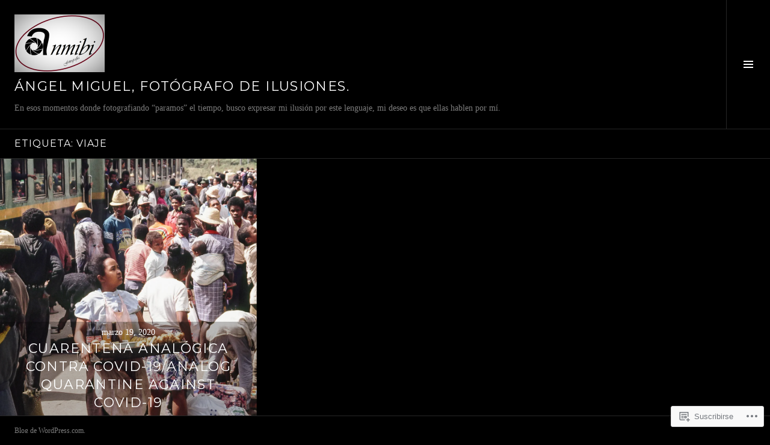

--- FILE ---
content_type: text/html; charset=UTF-8
request_url: https://anmibi.com/tag/viaje/
body_size: 21377
content:
<!DOCTYPE html>
<html lang="es">
<head>
<meta charset="UTF-8">
<meta name="viewport" content="width=device-width, initial-scale=1">
<link rel="profile" href="http://gmpg.org/xfn/11">
<link rel="pingback" href="https://anmibi.com/xmlrpc.php">

<title>viaje &#8211; Ángel Miguel, fotógrafo de ilusiones.</title>
<meta name='robots' content='max-image-preview:large' />
<link rel="preconnect" href="https://fonts.wp.com" crossorigin>

<!-- Async WordPress.com Remote Login -->
<script id="wpcom_remote_login_js">
var wpcom_remote_login_extra_auth = '';
function wpcom_remote_login_remove_dom_node_id( element_id ) {
	var dom_node = document.getElementById( element_id );
	if ( dom_node ) { dom_node.parentNode.removeChild( dom_node ); }
}
function wpcom_remote_login_remove_dom_node_classes( class_name ) {
	var dom_nodes = document.querySelectorAll( '.' + class_name );
	for ( var i = 0; i < dom_nodes.length; i++ ) {
		dom_nodes[ i ].parentNode.removeChild( dom_nodes[ i ] );
	}
}
function wpcom_remote_login_final_cleanup() {
	wpcom_remote_login_remove_dom_node_classes( "wpcom_remote_login_msg" );
	wpcom_remote_login_remove_dom_node_id( "wpcom_remote_login_key" );
	wpcom_remote_login_remove_dom_node_id( "wpcom_remote_login_validate" );
	wpcom_remote_login_remove_dom_node_id( "wpcom_remote_login_js" );
	wpcom_remote_login_remove_dom_node_id( "wpcom_request_access_iframe" );
	wpcom_remote_login_remove_dom_node_id( "wpcom_request_access_styles" );
}

// Watch for messages back from the remote login
window.addEventListener( "message", function( e ) {
	if ( e.origin === "https://r-login.wordpress.com" ) {
		var data = {};
		try {
			data = JSON.parse( e.data );
		} catch( e ) {
			wpcom_remote_login_final_cleanup();
			return;
		}

		if ( data.msg === 'LOGIN' ) {
			// Clean up the login check iframe
			wpcom_remote_login_remove_dom_node_id( "wpcom_remote_login_key" );

			var id_regex = new RegExp( /^[0-9]+$/ );
			var token_regex = new RegExp( /^.*|.*|.*$/ );
			if (
				token_regex.test( data.token )
				&& id_regex.test( data.wpcomid )
			) {
				// We have everything we need to ask for a login
				var script = document.createElement( "script" );
				script.setAttribute( "id", "wpcom_remote_login_validate" );
				script.src = '/remote-login.php?wpcom_remote_login=validate'
					+ '&wpcomid=' + data.wpcomid
					+ '&token=' + encodeURIComponent( data.token )
					+ '&host=' + window.location.protocol
					+ '//' + window.location.hostname
					+ '&postid=5035'
					+ '&is_singular=';
				document.body.appendChild( script );
			}

			return;
		}

		// Safari ITP, not logged in, so redirect
		if ( data.msg === 'LOGIN-REDIRECT' ) {
			window.location = 'https://wordpress.com/log-in?redirect_to=' + window.location.href;
			return;
		}

		// Safari ITP, storage access failed, remove the request
		if ( data.msg === 'LOGIN-REMOVE' ) {
			var css_zap = 'html { -webkit-transition: margin-top 1s; transition: margin-top 1s; } /* 9001 */ html { margin-top: 0 !important; } * html body { margin-top: 0 !important; } @media screen and ( max-width: 782px ) { html { margin-top: 0 !important; } * html body { margin-top: 0 !important; } }';
			var style_zap = document.createElement( 'style' );
			style_zap.type = 'text/css';
			style_zap.appendChild( document.createTextNode( css_zap ) );
			document.body.appendChild( style_zap );

			var e = document.getElementById( 'wpcom_request_access_iframe' );
			e.parentNode.removeChild( e );

			document.cookie = 'wordpress_com_login_access=denied; path=/; max-age=31536000';

			return;
		}

		// Safari ITP
		if ( data.msg === 'REQUEST_ACCESS' ) {
			console.log( 'request access: safari' );

			// Check ITP iframe enable/disable knob
			if ( wpcom_remote_login_extra_auth !== 'safari_itp_iframe' ) {
				return;
			}

			// If we are in a "private window" there is no ITP.
			var private_window = false;
			try {
				var opendb = window.openDatabase( null, null, null, null );
			} catch( e ) {
				private_window = true;
			}

			if ( private_window ) {
				console.log( 'private window' );
				return;
			}

			var iframe = document.createElement( 'iframe' );
			iframe.id = 'wpcom_request_access_iframe';
			iframe.setAttribute( 'scrolling', 'no' );
			iframe.setAttribute( 'sandbox', 'allow-storage-access-by-user-activation allow-scripts allow-same-origin allow-top-navigation-by-user-activation' );
			iframe.src = 'https://r-login.wordpress.com/remote-login.php?wpcom_remote_login=request_access&origin=' + encodeURIComponent( data.origin ) + '&wpcomid=' + encodeURIComponent( data.wpcomid );

			var css = 'html { -webkit-transition: margin-top 1s; transition: margin-top 1s; } /* 9001 */ html { margin-top: 46px !important; } * html body { margin-top: 46px !important; } @media screen and ( max-width: 660px ) { html { margin-top: 71px !important; } * html body { margin-top: 71px !important; } #wpcom_request_access_iframe { display: block; height: 71px !important; } } #wpcom_request_access_iframe { border: 0px; height: 46px; position: fixed; top: 0; left: 0; width: 100%; min-width: 100%; z-index: 99999; background: #23282d; } ';

			var style = document.createElement( 'style' );
			style.type = 'text/css';
			style.id = 'wpcom_request_access_styles';
			style.appendChild( document.createTextNode( css ) );
			document.body.appendChild( style );

			document.body.appendChild( iframe );
		}

		if ( data.msg === 'DONE' ) {
			wpcom_remote_login_final_cleanup();
		}
	}
}, false );

// Inject the remote login iframe after the page has had a chance to load
// more critical resources
window.addEventListener( "DOMContentLoaded", function( e ) {
	var iframe = document.createElement( "iframe" );
	iframe.style.display = "none";
	iframe.setAttribute( "scrolling", "no" );
	iframe.setAttribute( "id", "wpcom_remote_login_key" );
	iframe.src = "https://r-login.wordpress.com/remote-login.php"
		+ "?wpcom_remote_login=key"
		+ "&origin=aHR0cHM6Ly9hbm1pYmkuY29t"
		+ "&wpcomid=52660530"
		+ "&time=" + Math.floor( Date.now() / 1000 );
	document.body.appendChild( iframe );
}, false );
</script>
<link rel='dns-prefetch' href='//s0.wp.com' />
<link rel='dns-prefetch' href='//fonts-api.wp.com' />
<link rel="alternate" type="application/rss+xml" title="Ángel Miguel, fotógrafo de ilusiones. &raquo; Feed" href="https://anmibi.com/feed/" />
<link rel="alternate" type="application/rss+xml" title="Ángel Miguel, fotógrafo de ilusiones. &raquo; Feed de los comentarios" href="https://anmibi.com/comments/feed/" />
<link rel="alternate" type="application/rss+xml" title="Ángel Miguel, fotógrafo de ilusiones. &raquo; Etiqueta viaje del feed" href="https://anmibi.com/tag/viaje/feed/" />
	<script type="text/javascript">
		/* <![CDATA[ */
		function addLoadEvent(func) {
			var oldonload = window.onload;
			if (typeof window.onload != 'function') {
				window.onload = func;
			} else {
				window.onload = function () {
					oldonload();
					func();
				}
			}
		}
		/* ]]> */
	</script>
	<link rel='stylesheet' id='cubic-montserrat-css' href='https://fonts-api.wp.com/css?family=Montserrat%3A400%2C700&#038;display=block' media='all' />
<style id='wp-emoji-styles-inline-css'>

	img.wp-smiley, img.emoji {
		display: inline !important;
		border: none !important;
		box-shadow: none !important;
		height: 1em !important;
		width: 1em !important;
		margin: 0 0.07em !important;
		vertical-align: -0.1em !important;
		background: none !important;
		padding: 0 !important;
	}
/*# sourceURL=wp-emoji-styles-inline-css */
</style>
<link crossorigin='anonymous' rel='stylesheet' id='all-css-4-1' href='/wp-content/plugins/gutenberg-core/v22.2.0/build/styles/block-library/style.css?m=1764855221i&cssminify=yes' type='text/css' media='all' />
<style id='wp-block-library-inline-css'>
.has-text-align-justify {
	text-align:justify;
}
.has-text-align-justify{text-align:justify;}

/*# sourceURL=wp-block-library-inline-css */
</style><style id='global-styles-inline-css'>
:root{--wp--preset--aspect-ratio--square: 1;--wp--preset--aspect-ratio--4-3: 4/3;--wp--preset--aspect-ratio--3-4: 3/4;--wp--preset--aspect-ratio--3-2: 3/2;--wp--preset--aspect-ratio--2-3: 2/3;--wp--preset--aspect-ratio--16-9: 16/9;--wp--preset--aspect-ratio--9-16: 9/16;--wp--preset--color--black: #000000;--wp--preset--color--cyan-bluish-gray: #abb8c3;--wp--preset--color--white: #ffffff;--wp--preset--color--pale-pink: #f78da7;--wp--preset--color--vivid-red: #cf2e2e;--wp--preset--color--luminous-vivid-orange: #ff6900;--wp--preset--color--luminous-vivid-amber: #fcb900;--wp--preset--color--light-green-cyan: #7bdcb5;--wp--preset--color--vivid-green-cyan: #00d084;--wp--preset--color--pale-cyan-blue: #8ed1fc;--wp--preset--color--vivid-cyan-blue: #0693e3;--wp--preset--color--vivid-purple: #9b51e0;--wp--preset--gradient--vivid-cyan-blue-to-vivid-purple: linear-gradient(135deg,rgb(6,147,227) 0%,rgb(155,81,224) 100%);--wp--preset--gradient--light-green-cyan-to-vivid-green-cyan: linear-gradient(135deg,rgb(122,220,180) 0%,rgb(0,208,130) 100%);--wp--preset--gradient--luminous-vivid-amber-to-luminous-vivid-orange: linear-gradient(135deg,rgb(252,185,0) 0%,rgb(255,105,0) 100%);--wp--preset--gradient--luminous-vivid-orange-to-vivid-red: linear-gradient(135deg,rgb(255,105,0) 0%,rgb(207,46,46) 100%);--wp--preset--gradient--very-light-gray-to-cyan-bluish-gray: linear-gradient(135deg,rgb(238,238,238) 0%,rgb(169,184,195) 100%);--wp--preset--gradient--cool-to-warm-spectrum: linear-gradient(135deg,rgb(74,234,220) 0%,rgb(151,120,209) 20%,rgb(207,42,186) 40%,rgb(238,44,130) 60%,rgb(251,105,98) 80%,rgb(254,248,76) 100%);--wp--preset--gradient--blush-light-purple: linear-gradient(135deg,rgb(255,206,236) 0%,rgb(152,150,240) 100%);--wp--preset--gradient--blush-bordeaux: linear-gradient(135deg,rgb(254,205,165) 0%,rgb(254,45,45) 50%,rgb(107,0,62) 100%);--wp--preset--gradient--luminous-dusk: linear-gradient(135deg,rgb(255,203,112) 0%,rgb(199,81,192) 50%,rgb(65,88,208) 100%);--wp--preset--gradient--pale-ocean: linear-gradient(135deg,rgb(255,245,203) 0%,rgb(182,227,212) 50%,rgb(51,167,181) 100%);--wp--preset--gradient--electric-grass: linear-gradient(135deg,rgb(202,248,128) 0%,rgb(113,206,126) 100%);--wp--preset--gradient--midnight: linear-gradient(135deg,rgb(2,3,129) 0%,rgb(40,116,252) 100%);--wp--preset--font-size--small: 13px;--wp--preset--font-size--medium: 20px;--wp--preset--font-size--large: 36px;--wp--preset--font-size--x-large: 42px;--wp--preset--font-family--albert-sans: 'Albert Sans', sans-serif;--wp--preset--font-family--alegreya: Alegreya, serif;--wp--preset--font-family--arvo: Arvo, serif;--wp--preset--font-family--bodoni-moda: 'Bodoni Moda', serif;--wp--preset--font-family--bricolage-grotesque: 'Bricolage Grotesque', sans-serif;--wp--preset--font-family--cabin: Cabin, sans-serif;--wp--preset--font-family--chivo: Chivo, sans-serif;--wp--preset--font-family--commissioner: Commissioner, sans-serif;--wp--preset--font-family--cormorant: Cormorant, serif;--wp--preset--font-family--courier-prime: 'Courier Prime', monospace;--wp--preset--font-family--crimson-pro: 'Crimson Pro', serif;--wp--preset--font-family--dm-mono: 'DM Mono', monospace;--wp--preset--font-family--dm-sans: 'DM Sans', sans-serif;--wp--preset--font-family--dm-serif-display: 'DM Serif Display', serif;--wp--preset--font-family--domine: Domine, serif;--wp--preset--font-family--eb-garamond: 'EB Garamond', serif;--wp--preset--font-family--epilogue: Epilogue, sans-serif;--wp--preset--font-family--fahkwang: Fahkwang, sans-serif;--wp--preset--font-family--figtree: Figtree, sans-serif;--wp--preset--font-family--fira-sans: 'Fira Sans', sans-serif;--wp--preset--font-family--fjalla-one: 'Fjalla One', sans-serif;--wp--preset--font-family--fraunces: Fraunces, serif;--wp--preset--font-family--gabarito: Gabarito, system-ui;--wp--preset--font-family--ibm-plex-mono: 'IBM Plex Mono', monospace;--wp--preset--font-family--ibm-plex-sans: 'IBM Plex Sans', sans-serif;--wp--preset--font-family--ibarra-real-nova: 'Ibarra Real Nova', serif;--wp--preset--font-family--instrument-serif: 'Instrument Serif', serif;--wp--preset--font-family--inter: Inter, sans-serif;--wp--preset--font-family--josefin-sans: 'Josefin Sans', sans-serif;--wp--preset--font-family--jost: Jost, sans-serif;--wp--preset--font-family--libre-baskerville: 'Libre Baskerville', serif;--wp--preset--font-family--libre-franklin: 'Libre Franklin', sans-serif;--wp--preset--font-family--literata: Literata, serif;--wp--preset--font-family--lora: Lora, serif;--wp--preset--font-family--merriweather: Merriweather, serif;--wp--preset--font-family--montserrat: Montserrat, sans-serif;--wp--preset--font-family--newsreader: Newsreader, serif;--wp--preset--font-family--noto-sans-mono: 'Noto Sans Mono', sans-serif;--wp--preset--font-family--nunito: Nunito, sans-serif;--wp--preset--font-family--open-sans: 'Open Sans', sans-serif;--wp--preset--font-family--overpass: Overpass, sans-serif;--wp--preset--font-family--pt-serif: 'PT Serif', serif;--wp--preset--font-family--petrona: Petrona, serif;--wp--preset--font-family--piazzolla: Piazzolla, serif;--wp--preset--font-family--playfair-display: 'Playfair Display', serif;--wp--preset--font-family--plus-jakarta-sans: 'Plus Jakarta Sans', sans-serif;--wp--preset--font-family--poppins: Poppins, sans-serif;--wp--preset--font-family--raleway: Raleway, sans-serif;--wp--preset--font-family--roboto: Roboto, sans-serif;--wp--preset--font-family--roboto-slab: 'Roboto Slab', serif;--wp--preset--font-family--rubik: Rubik, sans-serif;--wp--preset--font-family--rufina: Rufina, serif;--wp--preset--font-family--sora: Sora, sans-serif;--wp--preset--font-family--source-sans-3: 'Source Sans 3', sans-serif;--wp--preset--font-family--source-serif-4: 'Source Serif 4', serif;--wp--preset--font-family--space-mono: 'Space Mono', monospace;--wp--preset--font-family--syne: Syne, sans-serif;--wp--preset--font-family--texturina: Texturina, serif;--wp--preset--font-family--urbanist: Urbanist, sans-serif;--wp--preset--font-family--work-sans: 'Work Sans', sans-serif;--wp--preset--spacing--20: 0.44rem;--wp--preset--spacing--30: 0.67rem;--wp--preset--spacing--40: 1rem;--wp--preset--spacing--50: 1.5rem;--wp--preset--spacing--60: 2.25rem;--wp--preset--spacing--70: 3.38rem;--wp--preset--spacing--80: 5.06rem;--wp--preset--shadow--natural: 6px 6px 9px rgba(0, 0, 0, 0.2);--wp--preset--shadow--deep: 12px 12px 50px rgba(0, 0, 0, 0.4);--wp--preset--shadow--sharp: 6px 6px 0px rgba(0, 0, 0, 0.2);--wp--preset--shadow--outlined: 6px 6px 0px -3px rgb(255, 255, 255), 6px 6px rgb(0, 0, 0);--wp--preset--shadow--crisp: 6px 6px 0px rgb(0, 0, 0);}:where(.is-layout-flex){gap: 0.5em;}:where(.is-layout-grid){gap: 0.5em;}body .is-layout-flex{display: flex;}.is-layout-flex{flex-wrap: wrap;align-items: center;}.is-layout-flex > :is(*, div){margin: 0;}body .is-layout-grid{display: grid;}.is-layout-grid > :is(*, div){margin: 0;}:where(.wp-block-columns.is-layout-flex){gap: 2em;}:where(.wp-block-columns.is-layout-grid){gap: 2em;}:where(.wp-block-post-template.is-layout-flex){gap: 1.25em;}:where(.wp-block-post-template.is-layout-grid){gap: 1.25em;}.has-black-color{color: var(--wp--preset--color--black) !important;}.has-cyan-bluish-gray-color{color: var(--wp--preset--color--cyan-bluish-gray) !important;}.has-white-color{color: var(--wp--preset--color--white) !important;}.has-pale-pink-color{color: var(--wp--preset--color--pale-pink) !important;}.has-vivid-red-color{color: var(--wp--preset--color--vivid-red) !important;}.has-luminous-vivid-orange-color{color: var(--wp--preset--color--luminous-vivid-orange) !important;}.has-luminous-vivid-amber-color{color: var(--wp--preset--color--luminous-vivid-amber) !important;}.has-light-green-cyan-color{color: var(--wp--preset--color--light-green-cyan) !important;}.has-vivid-green-cyan-color{color: var(--wp--preset--color--vivid-green-cyan) !important;}.has-pale-cyan-blue-color{color: var(--wp--preset--color--pale-cyan-blue) !important;}.has-vivid-cyan-blue-color{color: var(--wp--preset--color--vivid-cyan-blue) !important;}.has-vivid-purple-color{color: var(--wp--preset--color--vivid-purple) !important;}.has-black-background-color{background-color: var(--wp--preset--color--black) !important;}.has-cyan-bluish-gray-background-color{background-color: var(--wp--preset--color--cyan-bluish-gray) !important;}.has-white-background-color{background-color: var(--wp--preset--color--white) !important;}.has-pale-pink-background-color{background-color: var(--wp--preset--color--pale-pink) !important;}.has-vivid-red-background-color{background-color: var(--wp--preset--color--vivid-red) !important;}.has-luminous-vivid-orange-background-color{background-color: var(--wp--preset--color--luminous-vivid-orange) !important;}.has-luminous-vivid-amber-background-color{background-color: var(--wp--preset--color--luminous-vivid-amber) !important;}.has-light-green-cyan-background-color{background-color: var(--wp--preset--color--light-green-cyan) !important;}.has-vivid-green-cyan-background-color{background-color: var(--wp--preset--color--vivid-green-cyan) !important;}.has-pale-cyan-blue-background-color{background-color: var(--wp--preset--color--pale-cyan-blue) !important;}.has-vivid-cyan-blue-background-color{background-color: var(--wp--preset--color--vivid-cyan-blue) !important;}.has-vivid-purple-background-color{background-color: var(--wp--preset--color--vivid-purple) !important;}.has-black-border-color{border-color: var(--wp--preset--color--black) !important;}.has-cyan-bluish-gray-border-color{border-color: var(--wp--preset--color--cyan-bluish-gray) !important;}.has-white-border-color{border-color: var(--wp--preset--color--white) !important;}.has-pale-pink-border-color{border-color: var(--wp--preset--color--pale-pink) !important;}.has-vivid-red-border-color{border-color: var(--wp--preset--color--vivid-red) !important;}.has-luminous-vivid-orange-border-color{border-color: var(--wp--preset--color--luminous-vivid-orange) !important;}.has-luminous-vivid-amber-border-color{border-color: var(--wp--preset--color--luminous-vivid-amber) !important;}.has-light-green-cyan-border-color{border-color: var(--wp--preset--color--light-green-cyan) !important;}.has-vivid-green-cyan-border-color{border-color: var(--wp--preset--color--vivid-green-cyan) !important;}.has-pale-cyan-blue-border-color{border-color: var(--wp--preset--color--pale-cyan-blue) !important;}.has-vivid-cyan-blue-border-color{border-color: var(--wp--preset--color--vivid-cyan-blue) !important;}.has-vivid-purple-border-color{border-color: var(--wp--preset--color--vivid-purple) !important;}.has-vivid-cyan-blue-to-vivid-purple-gradient-background{background: var(--wp--preset--gradient--vivid-cyan-blue-to-vivid-purple) !important;}.has-light-green-cyan-to-vivid-green-cyan-gradient-background{background: var(--wp--preset--gradient--light-green-cyan-to-vivid-green-cyan) !important;}.has-luminous-vivid-amber-to-luminous-vivid-orange-gradient-background{background: var(--wp--preset--gradient--luminous-vivid-amber-to-luminous-vivid-orange) !important;}.has-luminous-vivid-orange-to-vivid-red-gradient-background{background: var(--wp--preset--gradient--luminous-vivid-orange-to-vivid-red) !important;}.has-very-light-gray-to-cyan-bluish-gray-gradient-background{background: var(--wp--preset--gradient--very-light-gray-to-cyan-bluish-gray) !important;}.has-cool-to-warm-spectrum-gradient-background{background: var(--wp--preset--gradient--cool-to-warm-spectrum) !important;}.has-blush-light-purple-gradient-background{background: var(--wp--preset--gradient--blush-light-purple) !important;}.has-blush-bordeaux-gradient-background{background: var(--wp--preset--gradient--blush-bordeaux) !important;}.has-luminous-dusk-gradient-background{background: var(--wp--preset--gradient--luminous-dusk) !important;}.has-pale-ocean-gradient-background{background: var(--wp--preset--gradient--pale-ocean) !important;}.has-electric-grass-gradient-background{background: var(--wp--preset--gradient--electric-grass) !important;}.has-midnight-gradient-background{background: var(--wp--preset--gradient--midnight) !important;}.has-small-font-size{font-size: var(--wp--preset--font-size--small) !important;}.has-medium-font-size{font-size: var(--wp--preset--font-size--medium) !important;}.has-large-font-size{font-size: var(--wp--preset--font-size--large) !important;}.has-x-large-font-size{font-size: var(--wp--preset--font-size--x-large) !important;}.has-albert-sans-font-family{font-family: var(--wp--preset--font-family--albert-sans) !important;}.has-alegreya-font-family{font-family: var(--wp--preset--font-family--alegreya) !important;}.has-arvo-font-family{font-family: var(--wp--preset--font-family--arvo) !important;}.has-bodoni-moda-font-family{font-family: var(--wp--preset--font-family--bodoni-moda) !important;}.has-bricolage-grotesque-font-family{font-family: var(--wp--preset--font-family--bricolage-grotesque) !important;}.has-cabin-font-family{font-family: var(--wp--preset--font-family--cabin) !important;}.has-chivo-font-family{font-family: var(--wp--preset--font-family--chivo) !important;}.has-commissioner-font-family{font-family: var(--wp--preset--font-family--commissioner) !important;}.has-cormorant-font-family{font-family: var(--wp--preset--font-family--cormorant) !important;}.has-courier-prime-font-family{font-family: var(--wp--preset--font-family--courier-prime) !important;}.has-crimson-pro-font-family{font-family: var(--wp--preset--font-family--crimson-pro) !important;}.has-dm-mono-font-family{font-family: var(--wp--preset--font-family--dm-mono) !important;}.has-dm-sans-font-family{font-family: var(--wp--preset--font-family--dm-sans) !important;}.has-dm-serif-display-font-family{font-family: var(--wp--preset--font-family--dm-serif-display) !important;}.has-domine-font-family{font-family: var(--wp--preset--font-family--domine) !important;}.has-eb-garamond-font-family{font-family: var(--wp--preset--font-family--eb-garamond) !important;}.has-epilogue-font-family{font-family: var(--wp--preset--font-family--epilogue) !important;}.has-fahkwang-font-family{font-family: var(--wp--preset--font-family--fahkwang) !important;}.has-figtree-font-family{font-family: var(--wp--preset--font-family--figtree) !important;}.has-fira-sans-font-family{font-family: var(--wp--preset--font-family--fira-sans) !important;}.has-fjalla-one-font-family{font-family: var(--wp--preset--font-family--fjalla-one) !important;}.has-fraunces-font-family{font-family: var(--wp--preset--font-family--fraunces) !important;}.has-gabarito-font-family{font-family: var(--wp--preset--font-family--gabarito) !important;}.has-ibm-plex-mono-font-family{font-family: var(--wp--preset--font-family--ibm-plex-mono) !important;}.has-ibm-plex-sans-font-family{font-family: var(--wp--preset--font-family--ibm-plex-sans) !important;}.has-ibarra-real-nova-font-family{font-family: var(--wp--preset--font-family--ibarra-real-nova) !important;}.has-instrument-serif-font-family{font-family: var(--wp--preset--font-family--instrument-serif) !important;}.has-inter-font-family{font-family: var(--wp--preset--font-family--inter) !important;}.has-josefin-sans-font-family{font-family: var(--wp--preset--font-family--josefin-sans) !important;}.has-jost-font-family{font-family: var(--wp--preset--font-family--jost) !important;}.has-libre-baskerville-font-family{font-family: var(--wp--preset--font-family--libre-baskerville) !important;}.has-libre-franklin-font-family{font-family: var(--wp--preset--font-family--libre-franklin) !important;}.has-literata-font-family{font-family: var(--wp--preset--font-family--literata) !important;}.has-lora-font-family{font-family: var(--wp--preset--font-family--lora) !important;}.has-merriweather-font-family{font-family: var(--wp--preset--font-family--merriweather) !important;}.has-montserrat-font-family{font-family: var(--wp--preset--font-family--montserrat) !important;}.has-newsreader-font-family{font-family: var(--wp--preset--font-family--newsreader) !important;}.has-noto-sans-mono-font-family{font-family: var(--wp--preset--font-family--noto-sans-mono) !important;}.has-nunito-font-family{font-family: var(--wp--preset--font-family--nunito) !important;}.has-open-sans-font-family{font-family: var(--wp--preset--font-family--open-sans) !important;}.has-overpass-font-family{font-family: var(--wp--preset--font-family--overpass) !important;}.has-pt-serif-font-family{font-family: var(--wp--preset--font-family--pt-serif) !important;}.has-petrona-font-family{font-family: var(--wp--preset--font-family--petrona) !important;}.has-piazzolla-font-family{font-family: var(--wp--preset--font-family--piazzolla) !important;}.has-playfair-display-font-family{font-family: var(--wp--preset--font-family--playfair-display) !important;}.has-plus-jakarta-sans-font-family{font-family: var(--wp--preset--font-family--plus-jakarta-sans) !important;}.has-poppins-font-family{font-family: var(--wp--preset--font-family--poppins) !important;}.has-raleway-font-family{font-family: var(--wp--preset--font-family--raleway) !important;}.has-roboto-font-family{font-family: var(--wp--preset--font-family--roboto) !important;}.has-roboto-slab-font-family{font-family: var(--wp--preset--font-family--roboto-slab) !important;}.has-rubik-font-family{font-family: var(--wp--preset--font-family--rubik) !important;}.has-rufina-font-family{font-family: var(--wp--preset--font-family--rufina) !important;}.has-sora-font-family{font-family: var(--wp--preset--font-family--sora) !important;}.has-source-sans-3-font-family{font-family: var(--wp--preset--font-family--source-sans-3) !important;}.has-source-serif-4-font-family{font-family: var(--wp--preset--font-family--source-serif-4) !important;}.has-space-mono-font-family{font-family: var(--wp--preset--font-family--space-mono) !important;}.has-syne-font-family{font-family: var(--wp--preset--font-family--syne) !important;}.has-texturina-font-family{font-family: var(--wp--preset--font-family--texturina) !important;}.has-urbanist-font-family{font-family: var(--wp--preset--font-family--urbanist) !important;}.has-work-sans-font-family{font-family: var(--wp--preset--font-family--work-sans) !important;}
/*# sourceURL=global-styles-inline-css */
</style>

<style id='classic-theme-styles-inline-css'>
/*! This file is auto-generated */
.wp-block-button__link{color:#fff;background-color:#32373c;border-radius:9999px;box-shadow:none;text-decoration:none;padding:calc(.667em + 2px) calc(1.333em + 2px);font-size:1.125em}.wp-block-file__button{background:#32373c;color:#fff;text-decoration:none}
/*# sourceURL=/wp-includes/css/classic-themes.min.css */
</style>
<link crossorigin='anonymous' rel='stylesheet' id='all-css-6-1' href='/_static/??-eJx9jFEOgjAMQC9k1wwx8GM8ioHR4GDdlnVAvL0jMeqH4adpm/cebhFM8Jl8xuiW0XpBE3oXzCxYKd0qDWI5OoJEq6pxsJI/BEh+OlJG5IQ/IV7g20pU/hy7vBNMg+3IERfsSNticaDvYyIRKJPtwpAfRZQjb6IcOzO/b+QQPN6tNziSp2SLIf/XPXrjq24u56qtG11PL90baGk=&cssminify=yes' type='text/css' media='all' />
<link rel='stylesheet' id='boardwalk-source-code-pro-css' href='https://fonts-api.wp.com/css?family=Source+Code+Pro%3A400%2C700&#038;subset=latin%2Clatin-ext&#038;ver=6.9-RC2-61304' media='all' />
<link crossorigin='anonymous' rel='stylesheet' id='all-css-8-1' href='/_static/??-eJx9jkEOwiAQRS8kTmpjXRnPAjil6MAQBkq8vdRV3XQ3L3kvf6AlZTkWjAXKggEFUjVgWOdn0/QGHy1I+RCqliyHsxU5wS4KVSWqzkcBqUZs9ql47jQzEbcjf+EVszLVGOqzv5EjPaMhdv100K0dHkUOWRFbvf30B2om7fOWPsJ9uA7jNEzj5fb6Ar6eZjY=&cssminify=yes' type='text/css' media='all' />
<link crossorigin='anonymous' rel='stylesheet' id='print-css-9-1' href='/wp-content/mu-plugins/global-print/global-print.css?m=1465851035i&cssminify=yes' type='text/css' media='print' />
<link crossorigin='anonymous' rel='stylesheet' id='all-css-10-1' href='/_static/??-eJzTLy/QTc7PK0nNK9EvyUjNTS3WLyhN0k/KTyxKKU/MydYvLqnMSdVLLi7W0ceuNLk0KTOZWGWZeVCluuUFyfm5IA32ubaG5mYGxubGpsaWWQBb+jSE&cssminify=yes' type='text/css' media='all' />
<style id='jetpack-global-styles-frontend-style-inline-css'>
:root { --font-headings: unset; --font-base: unset; --font-headings-default: -apple-system,BlinkMacSystemFont,"Segoe UI",Roboto,Oxygen-Sans,Ubuntu,Cantarell,"Helvetica Neue",sans-serif; --font-base-default: -apple-system,BlinkMacSystemFont,"Segoe UI",Roboto,Oxygen-Sans,Ubuntu,Cantarell,"Helvetica Neue",sans-serif;}
/*# sourceURL=jetpack-global-styles-frontend-style-inline-css */
</style>
<link crossorigin='anonymous' rel='stylesheet' id='all-css-12-1' href='/_static/??-eJyNjEEOgkAMRS9kbdAxwYXxLMAMpaYzJbZkrg8kLAwrd+8n7z+sMwxaPBVHn1JOhlNAEu07uQ5mF/wR8gKzLMTFsHKk5IabcjDQlyN0JYKw+T/fXpQMGEYV0Xqae+CdX014PENo29v9swJiAz5G&cssminify=yes' type='text/css' media='all' />
<script type="text/javascript" id="wpcom-actionbar-placeholder-js-extra">
/* <![CDATA[ */
var actionbardata = {"siteID":"52660530","postID":"0","siteURL":"https://anmibi.com","xhrURL":"https://anmibi.com/wp-admin/admin-ajax.php","nonce":"b9a2150171","isLoggedIn":"","statusMessage":"","subsEmailDefault":"instantly","proxyScriptUrl":"https://s0.wp.com/wp-content/js/wpcom-proxy-request.js?m=1513050504i&amp;ver=20211021","i18n":{"followedText":"Las nuevas entradas de este sitio aparecer\u00e1n ahora en tu \u003Ca href=\"https://wordpress.com/reader\"\u003ELector\u003C/a\u003E","foldBar":"Contraer esta barra","unfoldBar":"Expandir esta barra","shortLinkCopied":"El enlace corto se ha copiado al portapapeles."}};
//# sourceURL=wpcom-actionbar-placeholder-js-extra
/* ]]> */
</script>
<script type="text/javascript" id="jetpack-mu-wpcom-settings-js-before">
/* <![CDATA[ */
var JETPACK_MU_WPCOM_SETTINGS = {"assetsUrl":"https://s0.wp.com/wp-content/mu-plugins/jetpack-mu-wpcom-plugin/moon/jetpack_vendor/automattic/jetpack-mu-wpcom/src/build/"};
//# sourceURL=jetpack-mu-wpcom-settings-js-before
/* ]]> */
</script>
<script crossorigin='anonymous' type='text/javascript'  src='/_static/??-eJyFjUsOwjAMRC+EGyGkBhaIs9DWRI7yI7YJvT0tH4kVrGZG80ZjWoExJ8EkxrOpQaDUfJ87zxuzdJTGoBPyWvqrYp3f0kVKfyGI5OpZ8Bv+vEWFEtRRYsM68FipCOUlXXIIuf3AG00O5fn2sjBoLHAjXFeneNza3d72vT1Y/wA0VlNH'></script>
<script type="text/javascript" id="rlt-proxy-js-after">
/* <![CDATA[ */
	rltInitialize( {"token":null,"iframeOrigins":["https:\/\/widgets.wp.com"]} );
//# sourceURL=rlt-proxy-js-after
/* ]]> */
</script>
<script type="text/javascript" id="pace-completion-simulator-js-after">
/* <![CDATA[ */
document.addEventListener("DOMContentLoaded", function() {
			document.body.classList.add( "pace-done" );
			document.body.classList.remove( "pace-running" );
		});
//# sourceURL=pace-completion-simulator-js-after
/* ]]> */
</script>
<link rel="EditURI" type="application/rsd+xml" title="RSD" href="https://anmibi.wordpress.com/xmlrpc.php?rsd" />
<meta name="generator" content="WordPress.com" />

<!-- Jetpack Open Graph Tags -->
<meta property="og:type" content="website" />
<meta property="og:title" content="viaje &#8211; Ángel Miguel, fotógrafo de ilusiones." />
<meta property="og:url" content="https://anmibi.com/tag/viaje/" />
<meta property="og:site_name" content="Ángel Miguel, fotógrafo de ilusiones." />
<meta property="og:image" content="https://anmibi.com/wp-content/uploads/2017/12/vivadi28ok_01-2.jpg?w=76" />
<meta property="og:image:width" content="200" />
<meta property="og:image:height" content="200" />
<meta property="og:image:alt" content="" />
<meta property="og:locale" content="es_ES" />
<meta name="twitter:creator" content="@anmibi21" />
<meta name="twitter:site" content="@anmibi21" />

<!-- End Jetpack Open Graph Tags -->
<link rel='openid.server' href='https://anmibi.com/?openidserver=1' />
<link rel='openid.delegate' href='https://anmibi.com/' />
<link rel="search" type="application/opensearchdescription+xml" href="https://anmibi.com/osd.xml" title="Ángel Miguel, fotógrafo de ilusiones." />
<link rel="search" type="application/opensearchdescription+xml" href="https://s1.wp.com/opensearch.xml" title="WordPress.com" />
<meta property="fediverse:creator" name="fediverse:creator" content="anmibi.com@anmibi.com" />
<meta name="description" content="Entradas sobre viaje escritas por Ángel" />

<link rel="alternate" title="ActivityPub (JSON)" type="application/activity+json" href="https://anmibi.com/tag/viaje/" />
<style type="text/css" id="custom-colors-css">	#comments #respond p.form-submit input#comment-submit,
	.widget_flickr #flickr_badge_uber_wrapper td a:last-child {
		background: rgba(0, 0, 0, 0.6) !important;
		color: #fff !important;
	}
	#comments #respond p.form-submit input#comment-submit:hover,
	#comments #respond p.form-submit input#comment-submit:focus,
	#comments #respond p.form-submit input#comment-submit:active,
	.widget_flickr #flickr_badge_uber_wrapper td a:last-child:hover,
	.widget_flickr #flickr_badge_uber_wrapper td a:last-child:focus,
	.widget_flickr #flickr_badge_uber_wrapper td a:last-child:active {
		color: #fff !important;
	}
button:hover,
		button:focus,
		button:active,
		input[type="button"]:hover,
		input[type="button"]:focus,
		input[type="button"]:active,
		input[type="reset"]:hover,
		input[type="reset"]:focus,
		input[type="reset"]:active,
		input[type="submit"]:hover,
		input[type="submit"]:focus,
		input[type="submit"]:active,
		.entry-media,
		body.page .entry-thumbnail,
		body.single .entry-thumbnail,
		.format-gallery .gallery,
		.format-gallery .tiled-gallery,
		.site-content .format-gallery .jetpack-slideshow-window,
		.site-content .format-gallery .tiled-gallery-caption,
		.comment-reply-title a:hover,
		.comment-reply-title a:focus,
		.comment-reply-title a:active,
		.site-content .jetpack-slideshow-window,
		.widget_akismet_widget .a-stats a:hover { background-color: #FFFFFF;}
.format-gallery .gallery,
		.format-gallery .gallery .gallery-item,
		.format-gallery .tiled-gallery,
		.site-content .format-gallery .jetpack-slideshow-window,
		.site-content .jetpack-slideshow-window { border-color: #FFFFFF;}
abbr,
		acronym,
		a:hover,
		a:focus,
		a:active,
		.entry-author .author-link a:hover,
		.entry-author .author-link a:focus,
		.entry-author .author-link a:active { border-bottom-color: #FFFFFF;}
div#actionbar .actnbr-notice form input { color: #000000;}
body,
		button,
		input,
		textarea,
		input[type="text"],
		input[type="email"],
		input[type="url"],
		input[type="password"],
		input[type="search"],
		textarea,
		.site-header,
		.site-title,
		a:hover,
		a:focus,
		a:active,
		.dropdown-toggle:after,
		.social-navigation a,
		.post-navigation a,
		.paging-navigation a,
		.sidebar-toggle,
		.sidebar-toggle.toggle-on,
		.sidebar-toggle.toggle-on:focus,
		.widget_tag_cloud a:hover,
		.widget_tag_cloud a:focus,
		.widget_tag_cloud a:active,
		.entry-author a:hover,
		.entry-author a:focus,
		.entry-author a:active,
		.entry-footer a:hover,
		.entry-footer a:focus,
		.entry-footer a:active,
		.entry-author .author-heading,
		.entry-author .author-link a:hover,
		.entry-author .author-link a:focus,
		.entry-author .author-link a:active,
		.page-links a,
		.comment-author,
		.comment-metadata a:hover,
		.comment-metadata a:focus,
		.comment-metadata a:active,
		#infinite-handle,
		#infinite-handle:before,
		.widget-grofile .grofile-meta h4 a,
		#comments #respond .comment-form-fields p.comment-form-posting-as,
		#comments #respond .comment-form-fields p.comment-form-log-out,
		#comments #respond #comment-form-identity #comment-form-nascar p,
		#comments #respond #comment-form-load-service p,
		#comments #respond #comment-form-comment textarea,
		#comments #comment-form-share-text-padder textarea,
		#comments #respond .comment-form-fields label,
		#comments #respond .comment-form-fields label span.required,
		#comments #respond .comment-form-fields label span.nopublish,
		#comments #respond .comment-form-fields div.comment-form-input input,
		#comments #respond .comment-form-service a:hover,
		#comments #respond .comment-form-service a:focus,
		#comments #respond .comment-form-service a:active,
		.widget_authors > ul > li > a:hover,
		.widget_authors > ul > li > a:focus,
		.widget_authors > ul > li > a:active,
		.widget_goodreads h2[class^="gr_custom_header"] a,
		.widget_goodreads div[class^="gr_custom_container"] div[class^="gr_custom_author"] a:hover,
		.widget_goodreads div[class^="gr_custom_container"] div[class^="gr_custom_author"] a:focus,
		.widget_goodreads div[class^="gr_custom_container"] div[class^="gr_custom_author"] a:active,
		.wp_widget_tag_cloud a:hover,
		.wp_widget_tag_cloud a:focus,
		.wp_widget_tag_cloud a:active { color: #FFFFFF;}
::input-placeholder { color: #FFFFFF;}
::-webkit-input-placeholder { color: #FFFFFF;}
:-moz-placeholder { color: #FFFFFF;}
::-moz-placeholder { color: #FFFFFF;}
::-ms-input-placeholder { color: #FFFFFF;}
.archive .hentry:not(.has-post-thumbnail) a,
		.blog .hentry:not(.has-post-thumbnail) a,
		.search-results .hentry:not(.has-post-thumbnail) a { color: #000000;}
.hentry:not(.has-post-thumbnail) .entry-header a:focus { outline-color: #000000;}
body,
		.widget thead,
		.comment input[type="text"],
		.comment input[type="email"],
		.comment input[type="url"],
		.comment input[type="password"],
		.comment input[type="search"],
		.comment textarea,
		.widget input[type="text"],
		.widget input[type="email"],
		.widget input[type="url"],
		.widget input[type="password"],
		.widget input[type="search"],
		.widget textarea,
		.search-form.hover:before,
		.widget .search-form:before,
		.site-header,
		.site-footer,
		.dropdown-toggle:hover,
		.dropdown-toggle:focus,
		.dropdown-toggle:active,
		.social-navigation a,
		.paging-navigation a,
		.sidebar-toggle,
		.widget_tag_cloud a:hover,
		.widget_tag_cloud a:focus,
		.widget_tag_cloud a:active,
		.page-links a,
		.archive .page-header,
		.search-results .page-header,
		#comments #respond,
		.comment-respond,
		.infinity-success .site-main,
		.site-main .infinite-loader,
		#infinite-handle,
		.site-content .tiled-gallery-caption,
		#comments .comment #respond #comment-form-comment,
		#comments .comment #comment-form-share-text-padder,
		#comments .comment #respond .comment-form-fields div.comment-form-input,
		#comments #respond #comment-form-comment.active,
		#comments #respond .comment-form-fields div.comment-form-input.active,
		.wp_widget_tag_cloud a:hover,
		.wp_widget_tag_cloud a:focus,
		.wp_widget_tag_cloud a:active { background-color: #000000;}
.gallery .gallery-item { border-color: #000000;}
.format-gallery .gallery-caption a:hover,
		.format-gallery .gallery-caption a:focus,
		.format-gallery .gallery-caption a:active { border-bottom-color: #000000;}
button,
		input[type="button"],
		input[type="reset"],
		input[type="submit"],
		.widget_tag_cloud a,
		.format-gallery .gallery-caption,
		.format-gallery .gallery-caption a:hover,
		.format-gallery .gallery-caption a:focus,
		.format-gallery .gallery-caption a:active,
		.site-content .format-gallery .tiled-gallery-caption,
		.comment #respond h3 small a,
		.comment-reply-title a,
		.bypostauthor > .comment-body .fn,
		.bypostauthor > .comment-body .fn a,
		.widget_akismet_widget .a-stats a,
		.wp_widget_tag_cloud a { color: #000000;}
.format-gallery .gallery .gallery-item:before { border-color: #7C7C7C;}
.site-description,
		.site-footer,
		.menu-item-description,
		.widget_recent_entries .post-date,
		.entry-author,
		.entry-footer:not(.empty),
		.page-links,
		.page-links > .page-links-title,
		.archive .taxonomy-description,
		.search-results .page-title span,
		.comment-metadata,
		.gallery-caption,
		.wp-caption-text,
		.site .wp-playlist-current-item,
		.site-content .tiled-gallery-caption,
		.hentry div#jp-relatedposts div.jp-relatedposts-items .jp-relatedposts-post-context,
		.widget_jetpack_display_posts_widget .jetpack-display-remote-posts p,
		.widget-grofile .grofile-meta,
		.widget_authors > ul > li > a,
		.widget_goodreads div[class^="gr_custom_author"] { color: #7C7C7C;}
.social-navigation + .site-info:before,
		.main-navigation ul ul.toggle-on:before,
		.paging-navigation:before,
		.post-navigation:before,
		.main-navigation + .widget-area:before,
		.widget:before,
		.widget_nav_menu .sub-menu.toggle-on:before,
		.comment-list .comment:before,
		.comment-list .pingback:before { background-color: #262626;}
input[type="text"],
		input[type="email"],
		input[type="url"],
		input[type="password"],
		input[type="search"],
		textarea,
		.search-form:before,
		.dropdown-toggle,
		.social-navigation li,
		.page-links a,
		.page-links > span,
		.page-links a:hover,
		.page-links a:focus,
		.page-links a:active,
		.gallery .gallery-item:before,
		#comments #respond #comment-form-comment,
		#comments #comment-form-share-text-padder,
		#comments #respond .comment-form-fields div.comment-form-input,
		.milestone-widget .milestone-countdown,
		.milestone-widget .milestone-message,
		.widget.top_rated .pd_top_rated_holder_posts > p { border-color: #262626;}
table,
		.site-footer,
		.main-navigation li,
		.comment-navigation,
		.post-navigation,
		.paging-navigation,
		.widget_archive li,
		.widget_categories li,
		.widget_links li,
		.widget_meta li,
		.widget_nav_menu li,
		.widget_pages li,
		.widget_recent_comments li,
		.widget_recent_entries li,
		.widget_rss li,
		.format-chat .entry-content p,
		.comment-list .comment,
		.comment-list .pingback,
		#comments #respond,
		.comment-respond,
		#infinite-handle,
		.site-main .infinite-loader,
		.widget_rss_links li,
		.widget_goodreads div[class^="gr_custom_each_container"],
		.widget_authors li,
		.widget_author_grid li,
		.widget_jp_blogs_i_follow li,
		.widgets-list-layout li,
		.widget_top-clicks li,
		.widget_top-posts li,
		.widget.top_rated li,
		.widget_upcoming_events_widget li { border-top-color: #262626;}
.rtl blockquote,
		table,
		body.rtl .hentry .wpcom-reblog-snapshot .reblogger-note-content blockquote { border-right-color: #262626;}
th,
		td,
		.site-header,
		a,
		.main-navigation ul,
		.widget_archive ul,
		.widget_categories ul,
		.widget_links ul,
		.widget_meta ul,
		.widget_nav_menu ul,
		.widget_pages ul,
		.widget_recent_comments ul,
		.widget_recent_entries ul,
		.widget_rss ul,
		.entry-author .author-link a,
		.archive .page-header,
		.search-results .page-header,
		.format-chat .entry-content p:last-of-type,
		.widget_rss_links ul,
		.widget_goodreads div[class^="gr_custom_each_container"]:last-of-type,
		.widget_authors ul,
		.widget_author_grid ul,
		.widget_jp_blogs_i_follow ol,
		.widget_blog-stats ul,
		.widget_top-clicks ul,
		.widget_top-posts ul,
		.widget.top_rated ul,
		.widget_upcoming_events_widget ul { border-bottom-color: #262626;}
blockquote,
		th,
		td,
		.sidebar-toggle,
		body .hentry .wpcom-reblog-snapshot .reblogger-note-content blockquote { border-left-color: #262626;}
.comment-list .reply:before { color: #262626;}
a:focus { outline-color: #262626;}
pre,
		code,
		kbd,
		tt,
		var,
		hr,
		thead,
		input[type="text"],
		input[type="email"],
		input[type="url"],
		input[type="password"],
		input[type="search"],
		textarea,
		.search-form:before,
		.widget .search-form.hover:before,
		.social-navigation a:hover,
		.social-navigation a:focus,
		.social-navigation a:active,
		.dropdown-toggle,
		.post-navigation a:hover,
		.post-navigation a:focus,
		.post-navigation a:active,
		.paging-navigation a:hover,
		.paging-navigation a:focus,
		.paging-navigation a:active,
		.sidebar-toggle:hover,
		.sidebar-toggle:focus,
		.sidebar-toggle:active,
		.sidebar-toggle.toggle-on,
		.sidebar-toggle.toggle-on:focus,
		.sidebar,
		.page-links a:hover,
		.page-links a:focus,
		.page-links a:active,
		.format-chat .entry-content p:nth-child(even),
		.comments-container,
		#infinite-handle:hover,
		.sd-sharing-enabled:not(#jp-post-flair):before,
		.jetpack-likes-widget-wrapper:before,
		.sharedaddy.sd-block.sd-gplus:before,
		.sd-rating:before,
		div#jp-relatedposts:before,
		.widget-gallery .tiled-gallery-caption,
		#comments #respond #comment-form-comment,
		#comments #comment-form-share-text-padder,
		#comments #respond .comment-form-fields div.comment-form-input,
		#comments .comment #respond #comment-form-comment.active,
		#comments .comment #comment-form-share-text-padder.active,
		#comments .comment #respond .comment-form-fields div.comment-form-input.active { background-color: #111111;}
.entry-author,
		.entry-footer:not(.empty),
		.page-links { border-top-color: #111111;}
.wp-caption,
		.hentry .wpcom-reblog-snapshot .reblogger-note { border-bottom-color: #111111;}
mark,
		ins,
		button,
		input[type="button"],
		input[type="reset"],
		input[type="submit"],
		.widget_tag_cloud a,
		.hentry.color-1,
		.hentry.has-post-thumbnail .entry-link,
		.filter-on .hentry.has-post-thumbnail:hover .entry-link,
		.comment #respond h3 small a,
		.comment-reply-title a,
		.bypostauthor > .comment-body .fn,
		.pace .pace-progress,
		.widget_akismet_widget .a-stats a,
		.milestone-widget .milestone-header,
		.wp_widget_tag_cloud a { background-color: #10B0B8;}
.hentry.color-1 { background-color: #10b0b8;}
.hentry.color-2 { background-color: #0EA3AB;}
.hentry.color-3 { background-color: #0D989F;}
.hentry.color-4 { background-color: #0C8D93;}
.hentry.color-5 { background-color: #0B8188;}
.hentry.color-1 + .hentry.color-1,
		.hentry.color-2 + .hentry.color-2,
		.hentry.color-3 + .hentry.color-3,
		.hentry.color-4 + .hentry.color-4,
		.hentry.color-5 + .hentry.color-5 { background-color: #10B9C2;}
.hentry.color-1 + .navigation + .hentry.color-1,
		.hentry.color-2 + .navigation + .hentry.color-2,
		.hentry.color-3 + .navigation + .hentry.color-3,
		.hentry.color-4 + .navigation + .hentry.color-4,
		.hentry.color-5 + .navigation + .hentry.color-5 { background-color: #0A767C;}
.search-form.hover:before,
		.site-title a:hover,
		.site-title a:focus,
		.site-title a:active,
		a,
		.dropdown-toggle:hover:after,
		.dropdown-toggle:focus:after,
		.dropdown-toggle:active:after,
		.social-navigation a:hover,
		.social-navigation a:focus,
		.social-navigation a:active,
		.post-navigation a:hover,
		.post-navigation a:focus,
		.post-navigation a:active,
		.paging-navigation a:hover,
		.paging-navigation a:focus,
		.paging-navigation a:active,
		.sidebar-toggle:hover,
		.sidebar-toggle:focus,
		.sidebar-toggle:active,
		.sidebar-toggle.toggle-on:hover,
		.sidebar-toggle.toggle-on:active,
		.widget-title a:hover,
		.widget-title a:focus,
		.widget-title a:active,
		.widgettitle a:hover,
		.widgettitle a:focus,
		.widgettitle a:active,
		.entry-author .author-link a,
		.page-links > span,
		.page-links a:hover,
		.page-links a:focus,
		.page-links a:active,
		.comment-author a:hover,
		.comment-author a:focus,
		.comment-author a:active,
		.site .wp-playlist-light .wp-playlist-playing,
		#infinite-handle:hover,
		#infinite-handle:hover:before,
		.widget-grofile .grofile-meta h4 a:hover,
		.widget-grofile .grofile-meta h4 a:hover,
		.widget-grofile .grofile-meta h4 a:active,
		#comments #respond .comment-form-service a,
		.widget_goodreads h2[class^="gr_custom_header"] a:hover,
		.widget_goodreads h2[class^="gr_custom_header"] a:focus,
		.widget_goodreads h2[class^="gr_custom_header"] a:active { color: #10B0B8;}
</style>
<link rel="icon" href="https://anmibi.com/wp-content/uploads/2017/12/vivadi28ok_01-2.jpg?w=32" sizes="32x32" />
<link rel="icon" href="https://anmibi.com/wp-content/uploads/2017/12/vivadi28ok_01-2.jpg?w=76" sizes="192x192" />
<link rel="apple-touch-icon" href="https://anmibi.com/wp-content/uploads/2017/12/vivadi28ok_01-2.jpg?w=76" />
<meta name="msapplication-TileImage" content="https://anmibi.com/wp-content/uploads/2017/12/vivadi28ok_01-2.jpg?w=76" />
<link crossorigin='anonymous' rel='stylesheet' id='all-css-0-3' href='/wp-content/mu-plugins/jetpack-plugin/moon/modules/widgets/gravatar-profile.css?m=1753284714i&cssminify=yes' type='text/css' media='all' />
<link rel='stylesheet' id='gravatar-card-services-css' href='https://secure.gravatar.com/css/services.css?ver=202603924dcd77a86c6f1d3698ec27fc5da92b28585ddad3ee636c0397cf312193b2a1' media='all' />
</head>

<body class="archive tag tag-viaje tag-2460 wp-custom-logo wp-theme-pubboardwalk wp-child-theme-pubcubic customizer-styles-applied has-sidebar widgets-hidden jetpack-reblog-enabled has-site-logo">
<div id="page" class="hfeed site">
	<a class="skip-link screen-reader-text" href="#content">Saltar al contenido.</a>

	<header id="masthead" class="site-header" role="banner">
		<div class="site-branding">
			<a href="https://anmibi.com/" class="site-logo-link" rel="home" itemprop="url"><img width="150" height="96" src="https://anmibi.com/wp-content/uploads/2022/02/cropped-anmibi-fotografia2-2.png?w=150" class="site-logo attachment-boardwalk-logo" alt="" decoding="async" data-size="boardwalk-logo" itemprop="logo" srcset="https://anmibi.com/wp-content/uploads/2022/02/cropped-anmibi-fotografia2-2.png?w=150 150w, https://anmibi.com/wp-content/uploads/2022/02/cropped-anmibi-fotografia2-2.png?w=300 300w" sizes="(max-width: 150px) 100vw, 150px" data-attachment-id="7397" data-permalink="https://anmibi.com/anmibi-fotografia2/anmibi-fotografia/" data-orig-file="https://anmibi.com/wp-content/uploads/2022/02/cropped-anmibi-fotografia2-2.png" data-orig-size="942,603" data-comments-opened="1" data-image-meta="{&quot;aperture&quot;:&quot;0&quot;,&quot;credit&quot;:&quot;&quot;,&quot;camera&quot;:&quot;&quot;,&quot;caption&quot;:&quot;&quot;,&quot;created_timestamp&quot;:&quot;0&quot;,&quot;copyright&quot;:&quot;&quot;,&quot;focal_length&quot;:&quot;0&quot;,&quot;iso&quot;:&quot;0&quot;,&quot;shutter_speed&quot;:&quot;0&quot;,&quot;title&quot;:&quot;&quot;,&quot;orientation&quot;:&quot;0&quot;}" data-image-title="anmibi fotografía" data-image-description="&lt;p&gt;https://anmibi.wordpress.com/wp-content/uploads/2022/02/cropped-anmibi-fotografia2-2.png&lt;/p&gt;
" data-image-caption="" data-medium-file="https://anmibi.com/wp-content/uploads/2022/02/cropped-anmibi-fotografia2-2.png?w=300" data-large-file="https://anmibi.com/wp-content/uploads/2022/02/cropped-anmibi-fotografia2-2.png?w=768" /></a>			<div class="clear">
				<h1 class="site-title"><a href="https://anmibi.com/" rel="home">Ángel Miguel, fotógrafo de ilusiones.</a></h1>
				<h2 class="site-description">En  esos momentos donde fotografiando “paramos” el tiempo, busco expresar  mi ilusión por este lenguaje, mi deseo es  que ellas hablen por mí.</h2>
			</div>
		</div><!-- .site-branding -->
					<button class="sidebar-toggle" aria-expanded="false" ><span class="screen-reader-text">Activar/desactivar barra lateral</span></button>
			</header><!-- #masthead -->

	<div id="content" class="site-content">

	<section id="primary" class="content-area">
		<main id="main" class="site-main" role="main">

		
			<header class="page-header">
				<h1 class="page-title">Etiqueta: <span>viaje</span></h1>			</header><!-- .page-header -->

						
				
<article id="post-5035" class="post-5035 post type-post status-publish format-standard has-post-thumbnail hentry category-el-individuo-errante tag-anmibi tag-africa tag-madagascar tag-tren tag-viaje">
			<div class="entry-thumbnail">
			<img width="978" height="980" src="https://anmibi.com/wp-content/uploads/2020/03/anmibi2020-57540002.jpg?w=978&amp;h=980&amp;crop=1" class="attachment-boardwalk-featured-image size-boardwalk-featured-image wp-post-image" alt="" decoding="async" srcset="https://anmibi.com/wp-content/uploads/2020/03/anmibi2020-57540002.jpg?w=978&amp;h=980&amp;crop=1 978w, https://anmibi.com/wp-content/uploads/2020/03/anmibi2020-57540002.jpg?w=150&amp;h=150&amp;crop=1 150w, https://anmibi.com/wp-content/uploads/2020/03/anmibi2020-57540002.jpg?w=300&amp;h=300&amp;crop=1 300w, https://anmibi.com/wp-content/uploads/2020/03/anmibi2020-57540002.jpg?w=768&amp;h=770&amp;crop=1 768w" sizes="(max-width: 978px) 100vw, 978px" data-attachment-id="5036" data-permalink="https://anmibi.com/anmibi2020-57540002/" data-orig-file="https://anmibi.com/wp-content/uploads/2020/03/anmibi2020-57540002.jpg" data-orig-size="978,1500" data-comments-opened="1" data-image-meta="{&quot;aperture&quot;:&quot;0&quot;,&quot;credit&quot;:&quot;&quot;,&quot;camera&quot;:&quot;QSS-29&quot;,&quot;caption&quot;:&quot;&quot;,&quot;created_timestamp&quot;:&quot;0&quot;,&quot;copyright&quot;:&quot;&quot;,&quot;focal_length&quot;:&quot;0&quot;,&quot;iso&quot;:&quot;0&quot;,&quot;shutter_speed&quot;:&quot;0&quot;,&quot;title&quot;:&quot;&quot;,&quot;orientation&quot;:&quot;0&quot;}" data-image-title="anmibi2020-57540002" data-image-description="" data-image-caption="" data-medium-file="https://anmibi.com/wp-content/uploads/2020/03/anmibi2020-57540002.jpg?w=196" data-large-file="https://anmibi.com/wp-content/uploads/2020/03/anmibi2020-57540002.jpg?w=668" />		</div><!-- .entry-thumbnail -->
	
	<header class="entry-header">
					<div class="entry-meta">
				<span class="posted-on"><a href="https://anmibi.com/2020/03/19/cuarentena-analogica-contra-covid-19-analog-quarantine-against-covid-19-3/" rel="bookmark"><time class="entry-date published updated" datetime="2020-03-19T08:24:41+01:00">marzo 19, 2020</time></a></span>			</div><!-- .entry-meta -->
				<h1 class="entry-title"><a href="https://anmibi.com/2020/03/19/cuarentena-analogica-contra-covid-19-analog-quarantine-against-covid-19-3/" rel="bookmark">CUARENTENA ANALÓGICA CONTRA COVID-19/ANALOG QUARANTINE AGAINST COVID-19</a></h1>	</header><!-- .entry-header -->

	<a href="https://anmibi.com/2020/03/19/cuarentena-analogica-contra-covid-19-analog-quarantine-against-covid-19-3/" class="entry-link"><span class="screen-reader-text">Seguir leyendo <span class="meta-nav">&rarr;</span></span></a>
</article><!-- #post-## -->

			
			
		
		</main><!-- #main -->
	</section><!-- #primary -->


<div id="sidebar" class="sidebar" aria-hidden="true">
	<div class="sidebar-content">
					<nav id="site-navigation" class="main-navigation" role="navigation">
				<h1 class="menu-title">Menú</h1>
				<div class="menu-primary"><ul id="menu-menu-principal" class="clear"><li id="menu-item-5754" class="menu-item menu-item-type-taxonomy menu-item-object-category menu-item-5754"><a href="https://anmibi.com/category/social/">Social</a></li>
<li id="menu-item-5755" class="menu-item menu-item-type-taxonomy menu-item-object-category menu-item-5755"><a href="https://anmibi.com/category/naturaleza-luz-y-color/">Naturaleza, luz y color.</a></li>
<li id="menu-item-5756" class="menu-item menu-item-type-taxonomy menu-item-object-category menu-item-5756"><a href="https://anmibi.com/category/el-individuo-errante/">El individuo errante</a></li>
<li id="menu-item-5757" class="menu-item menu-item-type-taxonomy menu-item-object-category menu-item-5757"><a href="https://anmibi.com/category/callejerostreet/">Callejero/Street</a></li>
<li id="menu-item-5758" class="menu-item menu-item-type-taxonomy menu-item-object-category menu-item-5758"><a href="https://anmibi.com/category/deporte-2/">Deporte</a></li>
<li id="menu-item-5759" class="menu-item menu-item-type-taxonomy menu-item-object-category menu-item-5759"><a href="https://anmibi.com/category/insomnio/">insomnio</a></li>
<li id="menu-item-5760" class="menu-item menu-item-type-taxonomy menu-item-object-category menu-item-5760"><a href="https://anmibi.com/category/la-vuelta-al-mundo-eloyete-brasil/">La vuelta al mundo Eloyete Brasil</a></li>
<li id="menu-item-5761" class="menu-item menu-item-type-taxonomy menu-item-object-category menu-item-5761"><a href="https://anmibi.com/category/retratos/">Retratos</a></li>
</ul></div>			</nav><!-- #site-navigation -->
		
				<div id="secondary" class="widget-area" role="complementary">
			<aside id="follow_button_widget-3" class="widget widget_follow_button_widget">
		<a class="wordpress-follow-button" href="https://anmibi.com" data-blog="52660530" data-lang="es" >Follow Ángel Miguel, fotógrafo de ilusiones. on WordPress.com</a>
		<script type="text/javascript">(function(d){ window.wpcomPlatform = {"titles":{"timelines":"L\u00edneas de tiempo insertables","followButton":"Bot\u00f3n Seguir","wpEmbeds":"Incrustados de WordPress"}}; var f = d.getElementsByTagName('SCRIPT')[0], p = d.createElement('SCRIPT');p.type = 'text/javascript';p.async = true;p.src = '//widgets.wp.com/platform.js';f.parentNode.insertBefore(p,f);}(document));</script>

		</aside><aside id="grofile-3" class="widget widget-grofile grofile">			<img
				src="https://0.gravatar.com/avatar/79415c5b40fdddbc2296569e7b879469?s=320"
				srcset="https://0.gravatar.com/avatar/79415c5b40fdddbc2296569e7b879469?s=320 1x, https://0.gravatar.com/avatar/79415c5b40fdddbc2296569e7b879469?s=480 1.5x, https://0.gravatar.com/avatar/79415c5b40fdddbc2296569e7b879469?s=640 2x, https://0.gravatar.com/avatar/79415c5b40fdddbc2296569e7b879469?s=960 3x, https://0.gravatar.com/avatar/79415c5b40fdddbc2296569e7b879469?s=1280 4x"
				class="grofile-thumbnail no-grav"
				alt="Ángel"
				loading="lazy" />
			<div class="grofile-meta">
				<h4><a href="https://gravatar.com/anmibi">Ángel</a></h4>
				<p></p>
			</div>

			
			<p><a href="https://gravatar.com/anmibi" class="grofile-full-link">
				Ver perfil completo &rarr;			</a></p>

			</aside><aside id="media_image-2" class="widget widget_media_image"><style>.widget.widget_media_image { overflow: hidden; }.widget.widget_media_image img { height: auto; max-width: 100%; }</style><a href="http://premiosblogosfera.wordpress.com"><img width="300" height="300" src="https://anmibi.com/wp-content/uploads/2017/10/b-11.jpg?w=300" class="image wp-image-2631  attachment-300x300 size-300x300" alt="" decoding="async" loading="lazy" style="max-width: 100%; height: auto;" srcset="https://anmibi.com/wp-content/uploads/2017/10/b-11.jpg?w=300 300w, https://anmibi.com/wp-content/uploads/2017/10/b-11.jpg?w=150 150w, https://anmibi.com/wp-content/uploads/2017/10/b-11.jpg 500w" sizes="(max-width: 300px) 100vw, 300px" data-attachment-id="2631" data-permalink="https://anmibi.com/b-11/" data-orig-file="https://anmibi.com/wp-content/uploads/2017/10/b-11.jpg" data-orig-size="500,500" data-comments-opened="1" data-image-meta="{&quot;aperture&quot;:&quot;0&quot;,&quot;credit&quot;:&quot;&quot;,&quot;camera&quot;:&quot;&quot;,&quot;caption&quot;:&quot;&quot;,&quot;created_timestamp&quot;:&quot;0&quot;,&quot;copyright&quot;:&quot;&quot;,&quot;focal_length&quot;:&quot;0&quot;,&quot;iso&quot;:&quot;0&quot;,&quot;shutter_speed&quot;:&quot;0&quot;,&quot;title&quot;:&quot;&quot;,&quot;orientation&quot;:&quot;0&quot;}" data-image-title="b-11" data-image-description="" data-image-caption="" data-medium-file="https://anmibi.com/wp-content/uploads/2017/10/b-11.jpg?w=300" data-large-file="https://anmibi.com/wp-content/uploads/2017/10/b-11.jpg?w=500" /></a></aside><aside id="gravatar-2" class="widget widget_gravatar"><h1 class="widget-title">anmibi </h1><p><a href="http://www.anmibi.com"><img referrerpolicy="no-referrer" alt='Avatar de Desconocido' src='https://2.gravatar.com/avatar/5d8b98d0d918a07b005993bf0e421fe1fd3d438965e042abbd84151b4937bdb9?s=128&#038;d=identicon&#038;r=G' srcset='https://2.gravatar.com/avatar/5d8b98d0d918a07b005993bf0e421fe1fd3d438965e042abbd84151b4937bdb9?s=128&#038;d=identicon&#038;r=G 1x, https://2.gravatar.com/avatar/5d8b98d0d918a07b005993bf0e421fe1fd3d438965e042abbd84151b4937bdb9?s=192&#038;d=identicon&#038;r=G 1.5x, https://2.gravatar.com/avatar/5d8b98d0d918a07b005993bf0e421fe1fd3d438965e042abbd84151b4937bdb9?s=256&#038;d=identicon&#038;r=G 2x, https://2.gravatar.com/avatar/5d8b98d0d918a07b005993bf0e421fe1fd3d438965e042abbd84151b4937bdb9?s=384&#038;d=identicon&#038;r=G 3x, https://2.gravatar.com/avatar/5d8b98d0d918a07b005993bf0e421fe1fd3d438965e042abbd84151b4937bdb9?s=512&#038;d=identicon&#038;r=G 4x' class='avatar avatar-128 grav-widget-none' height='128' width='128' loading='lazy' decoding='async' /></a></p>
</aside><aside id="jp_blogs_i_follow-2" class="widget widget_jp_blogs_i_follow"><h1 class="widget-title">Blogs que sigo</h1><ul><li><a href="http://blogsdeoscar.wordpress.com" class="bump-view" data-bump-view="bif">El Mundo de Óscar</a></li><li><a href="http://kenneturner.wordpress.com/" class="bump-view" data-bump-view="bif">Becoming is Superior to Being</a></li><li><a href="http://lifeexperiencesandadventures.wordpress.com" class="bump-view" data-bump-view="bif">The Adventures Of...</a></li><li><a href="http://traitaliaefinlandia.com" class="bump-view" data-bump-view="bif">Tra Italia e Finlandia</a></li><li><a href="http://roperoaventuras2.wordpress.com/" class="bump-view" data-bump-view="bif">INFOUPAR.COM</a></li><li><a href="http://cubayuma.wordpress.com" class="bump-view" data-bump-view="bif">cubayuma</a></li><li><a href="http://rollingtsuchinoko.wordpress.com" class="bump-view" data-bump-view="bif">Rolling Tsuchinoko</a></li><li><a href="http://naturemusicart.blog" class="bump-view" data-bump-view="bif">Nature Music Art</a></li><li><a href="http://myinspiredlife.org" class="bump-view" data-bump-view="bif">my inspired life</a></li><li><a href="http://fragmentosyrelatos.wordpress.com" class="bump-view" data-bump-view="bif">Biblioteca</a></li><li><a href="http://bichosdepuertollano.com" class="bump-view" data-bump-view="bif">Los bichos de Puertollano</a></li><li><a href="http://radnorshirebirds.wordpress.com" class="bump-view" data-bump-view="bif">Radnor Bird Blog</a></li><li><a href="http://noteolvidesdelsaharaoccidental.com" class="bump-view" data-bump-view="bif">Observador Saharaui</a></li><li><a href="http://blogsostenible.wordpress.com" class="bump-view" data-bump-view="bif">BlogSOStenible: Noticias medioambientales y datos... aportando soluciones</a></li><li><a href="http://simeonsolenoide.wordpress.com" class="bump-view" data-bump-view="bif">Un pirulo que da vueltas</a></li><li><a href="http://sonyahlira.wordpress.com" class="bump-view" data-bump-view="bif">Sonya Lira Photography</a></li><li><a href="http://thecubanbirder.wordpress.com" class="bump-view" data-bump-view="bif">BIRDING HAVANA</a></li><li><a href="http://vevico.wordpress.com" class="bump-view" data-bump-view="bif">Vertebrados, Vida y Costumbres</a></li><li><a href="http://badgerlandbirding.wordpress.com/" class="bump-view" data-bump-view="bif">Badgerland Birding</a></li><li><a href="http://fotosdegurre.wordpress.com" class="bump-view" data-bump-view="bif">Las fotos de Gurre</a></li></ul></aside><aside id="archives-2" class="widget widget_archive"><h1 class="widget-title">Archivos</h1>
			<ul>
					<li><a href='https://anmibi.com/2026/01/'>enero 2026</a></li>
	<li><a href='https://anmibi.com/2025/12/'>diciembre 2025</a></li>
	<li><a href='https://anmibi.com/2025/11/'>noviembre 2025</a></li>
	<li><a href='https://anmibi.com/2025/10/'>octubre 2025</a></li>
	<li><a href='https://anmibi.com/2025/09/'>septiembre 2025</a></li>
	<li><a href='https://anmibi.com/2025/08/'>agosto 2025</a></li>
	<li><a href='https://anmibi.com/2025/07/'>julio 2025</a></li>
	<li><a href='https://anmibi.com/2025/06/'>junio 2025</a></li>
	<li><a href='https://anmibi.com/2025/05/'>mayo 2025</a></li>
	<li><a href='https://anmibi.com/2025/04/'>abril 2025</a></li>
	<li><a href='https://anmibi.com/2025/03/'>marzo 2025</a></li>
	<li><a href='https://anmibi.com/2025/02/'>febrero 2025</a></li>
	<li><a href='https://anmibi.com/2025/01/'>enero 2025</a></li>
	<li><a href='https://anmibi.com/2024/12/'>diciembre 2024</a></li>
	<li><a href='https://anmibi.com/2024/11/'>noviembre 2024</a></li>
	<li><a href='https://anmibi.com/2024/10/'>octubre 2024</a></li>
	<li><a href='https://anmibi.com/2024/09/'>septiembre 2024</a></li>
	<li><a href='https://anmibi.com/2024/08/'>agosto 2024</a></li>
	<li><a href='https://anmibi.com/2024/07/'>julio 2024</a></li>
	<li><a href='https://anmibi.com/2024/06/'>junio 2024</a></li>
	<li><a href='https://anmibi.com/2024/05/'>mayo 2024</a></li>
	<li><a href='https://anmibi.com/2024/04/'>abril 2024</a></li>
	<li><a href='https://anmibi.com/2024/03/'>marzo 2024</a></li>
	<li><a href='https://anmibi.com/2024/02/'>febrero 2024</a></li>
	<li><a href='https://anmibi.com/2024/01/'>enero 2024</a></li>
	<li><a href='https://anmibi.com/2023/12/'>diciembre 2023</a></li>
	<li><a href='https://anmibi.com/2023/11/'>noviembre 2023</a></li>
	<li><a href='https://anmibi.com/2023/10/'>octubre 2023</a></li>
	<li><a href='https://anmibi.com/2023/09/'>septiembre 2023</a></li>
	<li><a href='https://anmibi.com/2023/08/'>agosto 2023</a></li>
	<li><a href='https://anmibi.com/2023/07/'>julio 2023</a></li>
	<li><a href='https://anmibi.com/2023/06/'>junio 2023</a></li>
	<li><a href='https://anmibi.com/2023/05/'>mayo 2023</a></li>
	<li><a href='https://anmibi.com/2023/04/'>abril 2023</a></li>
	<li><a href='https://anmibi.com/2023/03/'>marzo 2023</a></li>
	<li><a href='https://anmibi.com/2023/02/'>febrero 2023</a></li>
	<li><a href='https://anmibi.com/2023/01/'>enero 2023</a></li>
	<li><a href='https://anmibi.com/2022/12/'>diciembre 2022</a></li>
	<li><a href='https://anmibi.com/2022/11/'>noviembre 2022</a></li>
	<li><a href='https://anmibi.com/2022/10/'>octubre 2022</a></li>
	<li><a href='https://anmibi.com/2022/09/'>septiembre 2022</a></li>
	<li><a href='https://anmibi.com/2022/08/'>agosto 2022</a></li>
	<li><a href='https://anmibi.com/2022/07/'>julio 2022</a></li>
	<li><a href='https://anmibi.com/2022/06/'>junio 2022</a></li>
	<li><a href='https://anmibi.com/2022/05/'>mayo 2022</a></li>
	<li><a href='https://anmibi.com/2022/04/'>abril 2022</a></li>
	<li><a href='https://anmibi.com/2022/03/'>marzo 2022</a></li>
	<li><a href='https://anmibi.com/2022/02/'>febrero 2022</a></li>
	<li><a href='https://anmibi.com/2022/01/'>enero 2022</a></li>
	<li><a href='https://anmibi.com/2021/12/'>diciembre 2021</a></li>
	<li><a href='https://anmibi.com/2021/11/'>noviembre 2021</a></li>
	<li><a href='https://anmibi.com/2021/10/'>octubre 2021</a></li>
	<li><a href='https://anmibi.com/2021/09/'>septiembre 2021</a></li>
	<li><a href='https://anmibi.com/2021/08/'>agosto 2021</a></li>
	<li><a href='https://anmibi.com/2021/07/'>julio 2021</a></li>
	<li><a href='https://anmibi.com/2021/06/'>junio 2021</a></li>
	<li><a href='https://anmibi.com/2021/05/'>mayo 2021</a></li>
	<li><a href='https://anmibi.com/2021/04/'>abril 2021</a></li>
	<li><a href='https://anmibi.com/2021/03/'>marzo 2021</a></li>
	<li><a href='https://anmibi.com/2021/02/'>febrero 2021</a></li>
	<li><a href='https://anmibi.com/2021/01/'>enero 2021</a></li>
	<li><a href='https://anmibi.com/2020/12/'>diciembre 2020</a></li>
	<li><a href='https://anmibi.com/2020/11/'>noviembre 2020</a></li>
	<li><a href='https://anmibi.com/2020/10/'>octubre 2020</a></li>
	<li><a href='https://anmibi.com/2020/09/'>septiembre 2020</a></li>
	<li><a href='https://anmibi.com/2020/08/'>agosto 2020</a></li>
	<li><a href='https://anmibi.com/2020/07/'>julio 2020</a></li>
	<li><a href='https://anmibi.com/2020/06/'>junio 2020</a></li>
	<li><a href='https://anmibi.com/2020/05/'>mayo 2020</a></li>
	<li><a href='https://anmibi.com/2020/04/'>abril 2020</a></li>
	<li><a href='https://anmibi.com/2020/03/'>marzo 2020</a></li>
	<li><a href='https://anmibi.com/2020/02/'>febrero 2020</a></li>
	<li><a href='https://anmibi.com/2020/01/'>enero 2020</a></li>
	<li><a href='https://anmibi.com/2019/12/'>diciembre 2019</a></li>
	<li><a href='https://anmibi.com/2019/11/'>noviembre 2019</a></li>
	<li><a href='https://anmibi.com/2019/10/'>octubre 2019</a></li>
	<li><a href='https://anmibi.com/2019/09/'>septiembre 2019</a></li>
	<li><a href='https://anmibi.com/2019/08/'>agosto 2019</a></li>
	<li><a href='https://anmibi.com/2019/07/'>julio 2019</a></li>
	<li><a href='https://anmibi.com/2019/06/'>junio 2019</a></li>
	<li><a href='https://anmibi.com/2019/05/'>mayo 2019</a></li>
	<li><a href='https://anmibi.com/2019/04/'>abril 2019</a></li>
	<li><a href='https://anmibi.com/2019/03/'>marzo 2019</a></li>
	<li><a href='https://anmibi.com/2019/02/'>febrero 2019</a></li>
	<li><a href='https://anmibi.com/2019/01/'>enero 2019</a></li>
	<li><a href='https://anmibi.com/2018/12/'>diciembre 2018</a></li>
	<li><a href='https://anmibi.com/2018/11/'>noviembre 2018</a></li>
	<li><a href='https://anmibi.com/2018/10/'>octubre 2018</a></li>
	<li><a href='https://anmibi.com/2018/09/'>septiembre 2018</a></li>
	<li><a href='https://anmibi.com/2018/08/'>agosto 2018</a></li>
	<li><a href='https://anmibi.com/2018/07/'>julio 2018</a></li>
	<li><a href='https://anmibi.com/2018/06/'>junio 2018</a></li>
	<li><a href='https://anmibi.com/2018/05/'>mayo 2018</a></li>
	<li><a href='https://anmibi.com/2018/04/'>abril 2018</a></li>
	<li><a href='https://anmibi.com/2018/03/'>marzo 2018</a></li>
	<li><a href='https://anmibi.com/2018/02/'>febrero 2018</a></li>
	<li><a href='https://anmibi.com/2018/01/'>enero 2018</a></li>
	<li><a href='https://anmibi.com/2017/12/'>diciembre 2017</a></li>
	<li><a href='https://anmibi.com/2017/11/'>noviembre 2017</a></li>
	<li><a href='https://anmibi.com/2017/10/'>octubre 2017</a></li>
	<li><a href='https://anmibi.com/2017/09/'>septiembre 2017</a></li>
	<li><a href='https://anmibi.com/2017/08/'>agosto 2017</a></li>
	<li><a href='https://anmibi.com/2017/07/'>julio 2017</a></li>
	<li><a href='https://anmibi.com/2017/06/'>junio 2017</a></li>
	<li><a href='https://anmibi.com/2017/05/'>mayo 2017</a></li>
	<li><a href='https://anmibi.com/2017/04/'>abril 2017</a></li>
	<li><a href='https://anmibi.com/2017/03/'>marzo 2017</a></li>
	<li><a href='https://anmibi.com/2017/02/'>febrero 2017</a></li>
	<li><a href='https://anmibi.com/2017/01/'>enero 2017</a></li>
	<li><a href='https://anmibi.com/2016/12/'>diciembre 2016</a></li>
	<li><a href='https://anmibi.com/2016/11/'>noviembre 2016</a></li>
	<li><a href='https://anmibi.com/2016/10/'>octubre 2016</a></li>
	<li><a href='https://anmibi.com/2016/09/'>septiembre 2016</a></li>
	<li><a href='https://anmibi.com/2016/08/'>agosto 2016</a></li>
	<li><a href='https://anmibi.com/2016/07/'>julio 2016</a></li>
	<li><a href='https://anmibi.com/2016/06/'>junio 2016</a></li>
	<li><a href='https://anmibi.com/2016/05/'>mayo 2016</a></li>
	<li><a href='https://anmibi.com/2016/04/'>abril 2016</a></li>
	<li><a href='https://anmibi.com/2016/03/'>marzo 2016</a></li>
	<li><a href='https://anmibi.com/2016/02/'>febrero 2016</a></li>
	<li><a href='https://anmibi.com/2016/01/'>enero 2016</a></li>
	<li><a href='https://anmibi.com/2015/12/'>diciembre 2015</a></li>
	<li><a href='https://anmibi.com/2015/11/'>noviembre 2015</a></li>
	<li><a href='https://anmibi.com/2015/10/'>octubre 2015</a></li>
	<li><a href='https://anmibi.com/2015/09/'>septiembre 2015</a></li>
	<li><a href='https://anmibi.com/2015/08/'>agosto 2015</a></li>
	<li><a href='https://anmibi.com/2015/06/'>junio 2015</a></li>
	<li><a href='https://anmibi.com/2015/05/'>mayo 2015</a></li>
	<li><a href='https://anmibi.com/2015/04/'>abril 2015</a></li>
	<li><a href='https://anmibi.com/2015/03/'>marzo 2015</a></li>
	<li><a href='https://anmibi.com/2015/02/'>febrero 2015</a></li>
	<li><a href='https://anmibi.com/2015/01/'>enero 2015</a></li>
	<li><a href='https://anmibi.com/2014/12/'>diciembre 2014</a></li>
	<li><a href='https://anmibi.com/2014/11/'>noviembre 2014</a></li>
	<li><a href='https://anmibi.com/2014/10/'>octubre 2014</a></li>
	<li><a href='https://anmibi.com/2014/09/'>septiembre 2014</a></li>
	<li><a href='https://anmibi.com/2014/08/'>agosto 2014</a></li>
	<li><a href='https://anmibi.com/2014/07/'>julio 2014</a></li>
	<li><a href='https://anmibi.com/2014/06/'>junio 2014</a></li>
	<li><a href='https://anmibi.com/2014/05/'>mayo 2014</a></li>
	<li><a href='https://anmibi.com/2014/04/'>abril 2014</a></li>
	<li><a href='https://anmibi.com/2014/03/'>marzo 2014</a></li>
	<li><a href='https://anmibi.com/2014/02/'>febrero 2014</a></li>
	<li><a href='https://anmibi.com/2014/01/'>enero 2014</a></li>
	<li><a href='https://anmibi.com/2013/12/'>diciembre 2013</a></li>
	<li><a href='https://anmibi.com/2013/11/'>noviembre 2013</a></li>
	<li><a href='https://anmibi.com/2013/10/'>octubre 2013</a></li>
	<li><a href='https://anmibi.com/2013/09/'>septiembre 2013</a></li>
	<li><a href='https://anmibi.com/2013/08/'>agosto 2013</a></li>
	<li><a href='https://anmibi.com/2013/07/'>julio 2013</a></li>
	<li><a href='https://anmibi.com/2013/06/'>junio 2013</a></li>
	<li><a href='https://anmibi.com/2013/05/'>mayo 2013</a></li>
			</ul>

			</aside>		</div><!-- #secondary -->
			</div><!-- .sidebar-content -->
</div><!-- #sidebar -->

	</div><!-- #content -->

	<footer id="colophon" class="site-footer" role="contentinfo">
				<div class="site-info">
			<a href="https://wordpress.com/es/?ref=footer_blog" rel="nofollow">Blog de WordPress.com.</a>
			
					</div><!-- .site-info -->
	</footer><!-- #colophon -->
</div><!-- #page -->

<!--  -->
<script type="speculationrules">
{"prefetch":[{"source":"document","where":{"and":[{"href_matches":"/*"},{"not":{"href_matches":["/wp-*.php","/wp-admin/*","/files/*","/wp-content/*","/wp-content/plugins/*","/wp-content/themes/pub/cubic/*","/wp-content/themes/pub/boardwalk/*","/*\\?(.+)"]}},{"not":{"selector_matches":"a[rel~=\"nofollow\"]"}},{"not":{"selector_matches":".no-prefetch, .no-prefetch a"}}]},"eagerness":"conservative"}]}
</script>
<div id="wpcom-follow-bubbles-jp_blogs_i_follow-2" class="wpcom-follow-bubbles"><div id="wpcom-bubble-jp_blogs_i_follow-2-1" class="wpcom-bubble wpcom-follow-bubble"><div class="bubble-txt"><a href="http://blogsdeoscar.wordpress.com" class="bump-view" data-bump-view="bif">El Mundo de Óscar</a><p><small>El blog de blogs de Óscar, los mejores artículos</small></p></div></div><div id="wpcom-bubble-jp_blogs_i_follow-2-2" class="wpcom-bubble wpcom-follow-bubble"><div class="bubble-txt"><a href="http://kenneturner.wordpress.com/" class="bump-view" data-bump-view="bif">Becoming is Superior to Being</a><p><small>I come closest to succeeding by sharing.</small></p></div></div><div id="wpcom-bubble-jp_blogs_i_follow-2-3" class="wpcom-bubble wpcom-follow-bubble"><div class="bubble-txt"><a href="http://lifeexperiencesandadventures.wordpress.com" class="bump-view" data-bump-view="bif">The Adventures Of...</a><p><small>Promoting the beauty of nature encountered during my travelling adventures.</small></p></div></div><div id="wpcom-bubble-jp_blogs_i_follow-2-4" class="wpcom-bubble wpcom-follow-bubble"><div class="bubble-txt"><a href="http://traitaliaefinlandia.com" class="bump-view" data-bump-view="bif">Tra Italia e Finlandia</a><p><small>Un lungo racconto fotografico.</small></p></div></div><div id="wpcom-bubble-jp_blogs_i_follow-2-5" class="wpcom-bubble wpcom-follow-bubble"><div class="bubble-txt"><a href="http://roperoaventuras2.wordpress.com/" class="bump-view" data-bump-view="bif">INFOUPAR.COM</a><p><small>Emprendimiento, naturaleza, cultura y actualidad. Red de prensa comunitaria, desde Valledupar. Dirige: Jose Luis Ropero.</small></p></div></div><div id="wpcom-bubble-jp_blogs_i_follow-2-6" class="wpcom-bubble wpcom-follow-bubble"><div class="bubble-txt"><a href="http://cubayuma.wordpress.com" class="bump-view" data-bump-view="bif">cubayuma</a><p><small>Algunas experiencias, anécdotas y reflexiones destiladas a partir de un viaje por el occidente de la isla de Cuba</small></p></div></div><div id="wpcom-bubble-jp_blogs_i_follow-2-7" class="wpcom-bubble wpcom-follow-bubble"><div class="bubble-txt"><a href="http://rollingtsuchinoko.wordpress.com" class="bump-view" data-bump-view="bif">Rolling Tsuchinoko</a><p><small>Travel, teaching and life as an expat.</small></p></div></div><div id="wpcom-bubble-jp_blogs_i_follow-2-8" class="wpcom-bubble wpcom-follow-bubble"><div class="bubble-txt"><a href="http://naturemusicart.blog" class="bump-view" data-bump-view="bif">Nature Music Art</a><p><small>© JJ - Nature Music Art. 2021 - 2025. All Rights Reserved.</small></p></div></div><div id="wpcom-bubble-jp_blogs_i_follow-2-9" class="wpcom-bubble wpcom-follow-bubble"><div class="bubble-txt"><a href="http://myinspiredlife.org" class="bump-view" data-bump-view="bif">my inspired life</a><p><small>Author | Poet | Dancer — lyrical expression</small></p></div></div><div id="wpcom-bubble-jp_blogs_i_follow-2-10" class="wpcom-bubble wpcom-follow-bubble"><div class="bubble-txt"><a href="http://fragmentosyrelatos.wordpress.com" class="bump-view" data-bump-view="bif">Biblioteca</a><p></p></div></div><div id="wpcom-bubble-jp_blogs_i_follow-2-11" class="wpcom-bubble wpcom-follow-bubble"><div class="bubble-txt"><a href="http://bichosdepuertollano.com" class="bump-view" data-bump-view="bif">Los bichos de Puertollano</a><p><small>Fotos de microfauna y flora de los alrededores de Puertollano</small></p></div></div><div id="wpcom-bubble-jp_blogs_i_follow-2-12" class="wpcom-bubble wpcom-follow-bubble"><div class="bubble-txt"><a href="http://radnorshirebirds.wordpress.com" class="bump-view" data-bump-view="bif">Radnor Bird Blog</a><p><small>Birdsightings in Radnorshire</small></p></div></div><div id="wpcom-bubble-jp_blogs_i_follow-2-13" class="wpcom-bubble wpcom-follow-bubble"><div class="bubble-txt"><a href="http://noteolvidesdelsaharaoccidental.com" class="bump-view" data-bump-view="bif">Observador Saharaui</a><p><small>Observador... de la Blogosfera</small></p></div></div><div id="wpcom-bubble-jp_blogs_i_follow-2-14" class="wpcom-bubble wpcom-follow-bubble"><div class="bubble-txt"><a href="http://blogsostenible.wordpress.com" class="bump-view" data-bump-view="bif">BlogSOStenible: Noticias medioambientales y datos... aportando soluciones</a><p><small>Ecología, Economía, y Sostenibilidad, desde los países ricos: Aprender, Ayudar y Disfrutar... desde Málaga (España).</small></p></div></div><div id="wpcom-bubble-jp_blogs_i_follow-2-15" class="wpcom-bubble wpcom-follow-bubble"><div class="bubble-txt"><a href="http://simeonsolenoide.wordpress.com" class="bump-view" data-bump-view="bif">Un pirulo que da vueltas</a><p><small>por Simeón Solenoide, un astronauta sin escafandra</small></p></div></div><div id="wpcom-bubble-jp_blogs_i_follow-2-16" class="wpcom-bubble wpcom-follow-bubble"><div class="bubble-txt"><a href="http://sonyahlira.wordpress.com" class="bump-view" data-bump-view="bif">Sonya Lira Photography</a><p><small>Texas style photography and words</small></p></div></div><div id="wpcom-bubble-jp_blogs_i_follow-2-17" class="wpcom-bubble wpcom-follow-bubble"><div class="bubble-txt"><a href="http://thecubanbirder.wordpress.com" class="bump-view" data-bump-view="bif">BIRDING HAVANA</a><p></p></div></div><div id="wpcom-bubble-jp_blogs_i_follow-2-18" class="wpcom-bubble wpcom-follow-bubble"><div class="bubble-txt"><a href="http://vevico.wordpress.com" class="bump-view" data-bump-view="bif">Vertebrados, Vida y Costumbres</a><p></p></div></div><div id="wpcom-bubble-jp_blogs_i_follow-2-19" class="wpcom-bubble wpcom-follow-bubble"><div class="bubble-txt"><a href="http://badgerlandbirding.wordpress.com/" class="bump-view" data-bump-view="bif">Badgerland Birding</a><p></p></div></div><div id="wpcom-bubble-jp_blogs_i_follow-2-20" class="wpcom-bubble wpcom-follow-bubble"><div class="bubble-txt"><a href="http://fotosdegurre.wordpress.com" class="bump-view" data-bump-view="bif">Las fotos de Gurre</a><p><small>Fotografia de calle</small></p></div></div></div><script type="text/javascript" src="//0.gravatar.com/js/hovercards/hovercards.min.js?ver=202603924dcd77a86c6f1d3698ec27fc5da92b28585ddad3ee636c0397cf312193b2a1" id="grofiles-cards-js"></script>
<script type="text/javascript" id="wpgroho-js-extra">
/* <![CDATA[ */
var WPGroHo = {"my_hash":""};
//# sourceURL=wpgroho-js-extra
/* ]]> */
</script>
<script crossorigin='anonymous' type='text/javascript'  src='/wp-content/mu-plugins/gravatar-hovercards/wpgroho.js?m=1610363240i'></script>

	<script>
		// Initialize and attach hovercards to all gravatars
		( function() {
			function init() {
				if ( typeof Gravatar === 'undefined' ) {
					return;
				}

				if ( typeof Gravatar.init !== 'function' ) {
					return;
				}

				Gravatar.profile_cb = function ( hash, id ) {
					WPGroHo.syncProfileData( hash, id );
				};

				Gravatar.my_hash = WPGroHo.my_hash;
				Gravatar.init(
					'body',
					'#wp-admin-bar-my-account',
					{
						i18n: {
							'Edit your profile →': 'Edita tu perfil →',
							'View profile →': 'Ver perfil →',
							'Contact': 'Contacto',
							'Send money': 'Enviar dinero',
							'Sorry, we are unable to load this Gravatar profile.': 'No hemos podido cargar este perfil de Gravatar.',
							'Gravatar not found.': 'Gravatar not found.',
							'Too Many Requests.': 'Demasiadas solicitudes.',
							'Internal Server Error.': 'Error interno del servidor.',
							'Is this you?': '¿Eres tú?',
							'Claim your free profile.': 'Claim your free profile.',
							'Email': 'Correo electrónico',
							'Home Phone': 'Teléfono de casa',
							'Work Phone': 'Teléfono de trabajo',
							'Cell Phone': 'Cell Phone',
							'Contact Form': 'Formulario de contacto',
							'Calendar': 'Calendario',
						},
					}
				);
			}

			if ( document.readyState !== 'loading' ) {
				init();
			} else {
				document.addEventListener( 'DOMContentLoaded', init );
			}
		} )();
	</script>

		<div style="display:none">
	<div class="grofile-hash-map-79415c5b40fdddbc2296569e7b879469">
	</div>
	</div>
		<div id="actionbar" dir="ltr" style="display: none;"
			class="actnbr-pub-cubic actnbr-has-follow actnbr-has-actions">
		<ul>
								<li class="actnbr-btn actnbr-hidden">
								<a class="actnbr-action actnbr-actn-follow " href="">
			<svg class="gridicon" height="20" width="20" xmlns="http://www.w3.org/2000/svg" viewBox="0 0 20 20"><path clip-rule="evenodd" d="m4 4.5h12v6.5h1.5v-6.5-1.5h-1.5-12-1.5v1.5 10.5c0 1.1046.89543 2 2 2h7v-1.5h-7c-.27614 0-.5-.2239-.5-.5zm10.5 2h-9v1.5h9zm-5 3h-4v1.5h4zm3.5 1.5h-1v1h1zm-1-1.5h-1.5v1.5 1 1.5h1.5 1 1.5v-1.5-1-1.5h-1.5zm-2.5 2.5h-4v1.5h4zm6.5 1.25h1.5v2.25h2.25v1.5h-2.25v2.25h-1.5v-2.25h-2.25v-1.5h2.25z"  fill-rule="evenodd"></path></svg>
			<span>Suscribirse</span>
		</a>
		<a class="actnbr-action actnbr-actn-following  no-display" href="">
			<svg class="gridicon" height="20" width="20" xmlns="http://www.w3.org/2000/svg" viewBox="0 0 20 20"><path fill-rule="evenodd" clip-rule="evenodd" d="M16 4.5H4V15C4 15.2761 4.22386 15.5 4.5 15.5H11.5V17H4.5C3.39543 17 2.5 16.1046 2.5 15V4.5V3H4H16H17.5V4.5V12.5H16V4.5ZM5.5 6.5H14.5V8H5.5V6.5ZM5.5 9.5H9.5V11H5.5V9.5ZM12 11H13V12H12V11ZM10.5 9.5H12H13H14.5V11V12V13.5H13H12H10.5V12V11V9.5ZM5.5 12H9.5V13.5H5.5V12Z" fill="#008A20"></path><path class="following-icon-tick" d="M13.5 16L15.5 18L19 14.5" stroke="#008A20" stroke-width="1.5"></path></svg>
			<span>Suscrito</span>
		</a>
							<div class="actnbr-popover tip tip-top-left actnbr-notice" id="follow-bubble">
							<div class="tip-arrow"></div>
							<div class="tip-inner actnbr-follow-bubble">
															<ul>
											<li class="actnbr-sitename">
			<a href="https://anmibi.com">
				<img loading='lazy' alt='' src='https://anmibi.com/wp-content/uploads/2017/12/vivadi28ok_01-2.jpg?w=50' srcset='https://anmibi.com/wp-content/uploads/2017/12/vivadi28ok_01-2.jpg?w=50 1x, https://anmibi.com/wp-content/uploads/2017/12/vivadi28ok_01-2.jpg?w=75 1.5x, https://anmibi.com/wp-content/uploads/2017/12/vivadi28ok_01-2.jpg?w=76 2x, https://anmibi.com/wp-content/uploads/2017/12/vivadi28ok_01-2.jpg?w=76 3x, https://anmibi.com/wp-content/uploads/2017/12/vivadi28ok_01-2.jpg?w=76 4x' class='avatar avatar-50' height='50' width='50' />				Ángel Miguel, fotógrafo de ilusiones.			</a>
		</li>
										<div class="actnbr-message no-display"></div>
									<form method="post" action="https://subscribe.wordpress.com" accept-charset="utf-8" style="display: none;">
																						<div class="actnbr-follow-count">Únete a otros 443 suscriptores</div>
																					<div>
										<input type="email" name="email" placeholder="Introduce tu dirección de correo electrónico" class="actnbr-email-field" aria-label="Introduce tu dirección de correo electrónico" />
										</div>
										<input type="hidden" name="action" value="subscribe" />
										<input type="hidden" name="blog_id" value="52660530" />
										<input type="hidden" name="source" value="https://anmibi.com/tag/viaje/" />
										<input type="hidden" name="sub-type" value="actionbar-follow" />
										<input type="hidden" id="_wpnonce" name="_wpnonce" value="0001e7fd7c" />										<div class="actnbr-button-wrap">
											<button type="submit" value="Suscríbeme">
												Suscríbeme											</button>
										</div>
									</form>
									<li class="actnbr-login-nudge">
										<div>
											¿Ya tienes una cuenta de WordPress.com? <a href="https://wordpress.com/log-in?redirect_to=https%3A%2F%2Fr-login.wordpress.com%2Fremote-login.php%3Faction%3Dlink%26back%3Dhttps%253A%252F%252Fanmibi.com%252F2020%252F03%252F19%252Fcuarentena-analogica-contra-covid-19-analog-quarantine-against-covid-19-3%252F">Inicia sesión</a>.										</div>
									</li>
								</ul>
															</div>
						</div>
					</li>
							<li class="actnbr-ellipsis actnbr-hidden">
				<svg class="gridicon gridicons-ellipsis" height="24" width="24" xmlns="http://www.w3.org/2000/svg" viewBox="0 0 24 24"><g><path d="M7 12c0 1.104-.896 2-2 2s-2-.896-2-2 .896-2 2-2 2 .896 2 2zm12-2c-1.104 0-2 .896-2 2s.896 2 2 2 2-.896 2-2-.896-2-2-2zm-7 0c-1.104 0-2 .896-2 2s.896 2 2 2 2-.896 2-2-.896-2-2-2z"/></g></svg>				<div class="actnbr-popover tip tip-top-left actnbr-more">
					<div class="tip-arrow"></div>
					<div class="tip-inner">
						<ul>
								<li class="actnbr-sitename">
			<a href="https://anmibi.com">
				<img loading='lazy' alt='' src='https://anmibi.com/wp-content/uploads/2017/12/vivadi28ok_01-2.jpg?w=50' srcset='https://anmibi.com/wp-content/uploads/2017/12/vivadi28ok_01-2.jpg?w=50 1x, https://anmibi.com/wp-content/uploads/2017/12/vivadi28ok_01-2.jpg?w=75 1.5x, https://anmibi.com/wp-content/uploads/2017/12/vivadi28ok_01-2.jpg?w=76 2x, https://anmibi.com/wp-content/uploads/2017/12/vivadi28ok_01-2.jpg?w=76 3x, https://anmibi.com/wp-content/uploads/2017/12/vivadi28ok_01-2.jpg?w=76 4x' class='avatar avatar-50' height='50' width='50' />				Ángel Miguel, fotógrafo de ilusiones.			</a>
		</li>
								<li class="actnbr-folded-follow">
										<a class="actnbr-action actnbr-actn-follow " href="">
			<svg class="gridicon" height="20" width="20" xmlns="http://www.w3.org/2000/svg" viewBox="0 0 20 20"><path clip-rule="evenodd" d="m4 4.5h12v6.5h1.5v-6.5-1.5h-1.5-12-1.5v1.5 10.5c0 1.1046.89543 2 2 2h7v-1.5h-7c-.27614 0-.5-.2239-.5-.5zm10.5 2h-9v1.5h9zm-5 3h-4v1.5h4zm3.5 1.5h-1v1h1zm-1-1.5h-1.5v1.5 1 1.5h1.5 1 1.5v-1.5-1-1.5h-1.5zm-2.5 2.5h-4v1.5h4zm6.5 1.25h1.5v2.25h2.25v1.5h-2.25v2.25h-1.5v-2.25h-2.25v-1.5h2.25z"  fill-rule="evenodd"></path></svg>
			<span>Suscribirse</span>
		</a>
		<a class="actnbr-action actnbr-actn-following  no-display" href="">
			<svg class="gridicon" height="20" width="20" xmlns="http://www.w3.org/2000/svg" viewBox="0 0 20 20"><path fill-rule="evenodd" clip-rule="evenodd" d="M16 4.5H4V15C4 15.2761 4.22386 15.5 4.5 15.5H11.5V17H4.5C3.39543 17 2.5 16.1046 2.5 15V4.5V3H4H16H17.5V4.5V12.5H16V4.5ZM5.5 6.5H14.5V8H5.5V6.5ZM5.5 9.5H9.5V11H5.5V9.5ZM12 11H13V12H12V11ZM10.5 9.5H12H13H14.5V11V12V13.5H13H12H10.5V12V11V9.5ZM5.5 12H9.5V13.5H5.5V12Z" fill="#008A20"></path><path class="following-icon-tick" d="M13.5 16L15.5 18L19 14.5" stroke="#008A20" stroke-width="1.5"></path></svg>
			<span>Suscrito</span>
		</a>
								</li>
														<li class="actnbr-signup"><a href="https://wordpress.com/start/">Regístrate</a></li>
							<li class="actnbr-login"><a href="https://wordpress.com/log-in?redirect_to=https%3A%2F%2Fr-login.wordpress.com%2Fremote-login.php%3Faction%3Dlink%26back%3Dhttps%253A%252F%252Fanmibi.com%252F2020%252F03%252F19%252Fcuarentena-analogica-contra-covid-19-analog-quarantine-against-covid-19-3%252F">Iniciar sesión</a></li>
															<li class="flb-report">
									<a href="https://wordpress.com/abuse/?report_url=https://anmibi.com" target="_blank" rel="noopener noreferrer">
										Denunciar este contenido									</a>
								</li>
															<li class="actnbr-reader">
									<a href="https://wordpress.com/reader/feeds/161180201">
										Ver el sitio en el Lector									</a>
								</li>
															<li class="actnbr-subs">
									<a href="https://subscribe.wordpress.com/">Gestionar las suscripciones</a>
								</li>
																<li class="actnbr-fold"><a href="">Contraer esta barra</a></li>
														</ul>
					</div>
				</div>
			</li>
		</ul>
	</div>
	
<script>
window.addEventListener( "DOMContentLoaded", function( event ) {
	var link = document.createElement( "link" );
	link.href = "/wp-content/mu-plugins/actionbar/actionbar.css?v=20250116";
	link.type = "text/css";
	link.rel = "stylesheet";
	document.head.appendChild( link );

	var script = document.createElement( "script" );
	script.src = "/wp-content/mu-plugins/actionbar/actionbar.js?v=20250204";
	document.body.appendChild( script );
} );
</script>

	
	<script type="text/javascript">
		(function () {
			var wpcom_reblog = {
				source: 'toolbar',

				toggle_reblog_box_flair: function (obj_id, post_id) {

					// Go to site selector. This will redirect to their blog if they only have one.
					const postEndpoint = `https://wordpress.com/post`;

					// Ideally we would use the permalink here, but fortunately this will be replaced with the 
					// post permalink in the editor.
					const originalURL = `${ document.location.href }?page_id=${ post_id }`; 
					
					const url =
						postEndpoint +
						'?url=' +
						encodeURIComponent( originalURL ) +
						'&is_post_share=true' +
						'&v=5';

					const redirect = function () {
						if (
							! window.open( url, '_blank' )
						) {
							location.href = url;
						}
					};

					if ( /Firefox/.test( navigator.userAgent ) ) {
						setTimeout( redirect, 0 );
					} else {
						redirect();
					}
				},
			};

			window.wpcom_reblog = wpcom_reblog;
		})();
	</script>
<script type="text/javascript" id="coblocks-loader-js-extra">
/* <![CDATA[ */
var wpcom_coblocks_js = {"coblocks_masonry_js":"https://s0.wp.com/wp-content/plugins/coblocks/2.18.1-simple-rev.4/dist/js/coblocks-masonry.min.js?m=1681832297i","coblocks_lightbox_js":"https://s0.wp.com/wp-content/plugins/coblocks/2.18.1-simple-rev.4/dist/js/coblocks-lightbox.min.js?m=1681832297i","jquery_core_js":"/wp-includes/js/jquery/jquery.min.js","jquery_migrate_js":"/wp-includes/js/jquery/jquery-migrate.min.js","masonry_js":"/wp-includes/js/masonry.min.js","imagesloaded_js":"/wp-includes/js/imagesloaded.min.js"};
var coblocksLigthboxData = {"closeLabel":"Cerrar la galer\u00eda","leftLabel":"Anterior","rightLabel":"Siguiente"};
//# sourceURL=coblocks-loader-js-extra
/* ]]> */
</script>
<script crossorigin='anonymous' type='text/javascript'  src='/_static/??-eJyNjtEOgjAMRX/IrkExyoPxW2BMLHTrsm6ify+aGI0Pxrc2Pbfn4hzBSsguZIxcBgqKVjoWOymuTbU3FSj5yA6Su5gae9KM4xsClrZ3yXgKZtQVfvzLZ+edYiwddtKmfm55ekR1oghMYYKT2KJwouu/USssSb9pX+DVfaZ+cFlxKTco0GJglvlr/WGzpSP7MJ2XQ7r9Qz6HBTz6Q7XbNs2m3jXb8Q7MlH4Q'></script>
<script id="wp-emoji-settings" type="application/json">
{"baseUrl":"https://s0.wp.com/wp-content/mu-plugins/wpcom-smileys/twemoji/2/72x72/","ext":".png","svgUrl":"https://s0.wp.com/wp-content/mu-plugins/wpcom-smileys/twemoji/2/svg/","svgExt":".svg","source":{"concatemoji":"/wp-includes/js/wp-emoji-release.min.js?m=1764078722i&ver=6.9-RC2-61304"}}
</script>
<script type="module">
/* <![CDATA[ */
/*! This file is auto-generated */
const a=JSON.parse(document.getElementById("wp-emoji-settings").textContent),o=(window._wpemojiSettings=a,"wpEmojiSettingsSupports"),s=["flag","emoji"];function i(e){try{var t={supportTests:e,timestamp:(new Date).valueOf()};sessionStorage.setItem(o,JSON.stringify(t))}catch(e){}}function c(e,t,n){e.clearRect(0,0,e.canvas.width,e.canvas.height),e.fillText(t,0,0);t=new Uint32Array(e.getImageData(0,0,e.canvas.width,e.canvas.height).data);e.clearRect(0,0,e.canvas.width,e.canvas.height),e.fillText(n,0,0);const a=new Uint32Array(e.getImageData(0,0,e.canvas.width,e.canvas.height).data);return t.every((e,t)=>e===a[t])}function p(e,t){e.clearRect(0,0,e.canvas.width,e.canvas.height),e.fillText(t,0,0);var n=e.getImageData(16,16,1,1);for(let e=0;e<n.data.length;e++)if(0!==n.data[e])return!1;return!0}function u(e,t,n,a){switch(t){case"flag":return n(e,"\ud83c\udff3\ufe0f\u200d\u26a7\ufe0f","\ud83c\udff3\ufe0f\u200b\u26a7\ufe0f")?!1:!n(e,"\ud83c\udde8\ud83c\uddf6","\ud83c\udde8\u200b\ud83c\uddf6")&&!n(e,"\ud83c\udff4\udb40\udc67\udb40\udc62\udb40\udc65\udb40\udc6e\udb40\udc67\udb40\udc7f","\ud83c\udff4\u200b\udb40\udc67\u200b\udb40\udc62\u200b\udb40\udc65\u200b\udb40\udc6e\u200b\udb40\udc67\u200b\udb40\udc7f");case"emoji":return!a(e,"\ud83e\u1fac8")}return!1}function f(e,t,n,a){let r;const o=(r="undefined"!=typeof WorkerGlobalScope&&self instanceof WorkerGlobalScope?new OffscreenCanvas(300,150):document.createElement("canvas")).getContext("2d",{willReadFrequently:!0}),s=(o.textBaseline="top",o.font="600 32px Arial",{});return e.forEach(e=>{s[e]=t(o,e,n,a)}),s}function r(e){var t=document.createElement("script");t.src=e,t.defer=!0,document.head.appendChild(t)}a.supports={everything:!0,everythingExceptFlag:!0},new Promise(t=>{let n=function(){try{var e=JSON.parse(sessionStorage.getItem(o));if("object"==typeof e&&"number"==typeof e.timestamp&&(new Date).valueOf()<e.timestamp+604800&&"object"==typeof e.supportTests)return e.supportTests}catch(e){}return null}();if(!n){if("undefined"!=typeof Worker&&"undefined"!=typeof OffscreenCanvas&&"undefined"!=typeof URL&&URL.createObjectURL&&"undefined"!=typeof Blob)try{var e="postMessage("+f.toString()+"("+[JSON.stringify(s),u.toString(),c.toString(),p.toString()].join(",")+"));",a=new Blob([e],{type:"text/javascript"});const r=new Worker(URL.createObjectURL(a),{name:"wpTestEmojiSupports"});return void(r.onmessage=e=>{i(n=e.data),r.terminate(),t(n)})}catch(e){}i(n=f(s,u,c,p))}t(n)}).then(e=>{for(const n in e)a.supports[n]=e[n],a.supports.everything=a.supports.everything&&a.supports[n],"flag"!==n&&(a.supports.everythingExceptFlag=a.supports.everythingExceptFlag&&a.supports[n]);var t;a.supports.everythingExceptFlag=a.supports.everythingExceptFlag&&!a.supports.flag,a.supports.everything||((t=a.source||{}).concatemoji?r(t.concatemoji):t.wpemoji&&t.twemoji&&(r(t.twemoji),r(t.wpemoji)))});
//# sourceURL=/wp-includes/js/wp-emoji-loader.min.js
/* ]]> */
</script>
<script src="//stats.wp.com/w.js?68" defer></script> <script type="text/javascript">
_tkq = window._tkq || [];
_stq = window._stq || [];
_tkq.push(['storeContext', {'blog_id':'52660530','blog_tz':'1','user_lang':'es','blog_lang':'es','user_id':'0'}]);
		// Prevent sending pageview tracking from WP-Admin pages.
		_stq.push(['view', {'blog':'52660530','v':'wpcom','tz':'1','user_id':'0','arch_tag':'viaje','arch_results':'1','subd':'anmibi'}]);
		_stq.push(['extra', {'crypt':'UE5tW3cvZGQ9TjdGSlgsZEJpOUUyQTJSWjBuanZ3OHdId1RvflUtZyVQXSwwXVstcEdxUjNvYTRTUnFYW3A3QW5qdGhxanJ+LHhXVlhFaXhSVTh8blN0MD1lMVd2MHFPNkwtRy9deDRxZ3JzeDU/KzdpclUxX3hvW3ZMVTNfWE5ieXZpQVg0VUoldDk/UnB2NmVUWGotNllzbHoyYU5YTFpVbnEraTZyaEZTNHdpaC02TEZdZywzW35YMl9PdlVZN3NFJnhDL00uLDROMkFXWDlCbFt4Z25PJmhzcy1fRFFiOC9lZ2RxTzl+'}]);
_stq.push([ 'clickTrackerInit', '52660530', '0' ]);
</script>
<noscript><img src="https://pixel.wp.com/b.gif?v=noscript" style="height:1px;width:1px;overflow:hidden;position:absolute;bottom:1px;" alt="" /></noscript>
<meta id="bilmur" property="bilmur:data" content="" data-provider="wordpress.com" data-service="simple" data-site-tz="Europe/Madrid" data-custom-props="{&quot;enq_jquery&quot;:&quot;1&quot;,&quot;logged_in&quot;:&quot;0&quot;,&quot;wptheme&quot;:&quot;pub\/cubic&quot;,&quot;wptheme_is_block&quot;:&quot;0&quot;}"  >
		<script defer src="/wp-content/js/bilmur.min.js?i=17&amp;m=202603"></script> 	
</body>
</html>